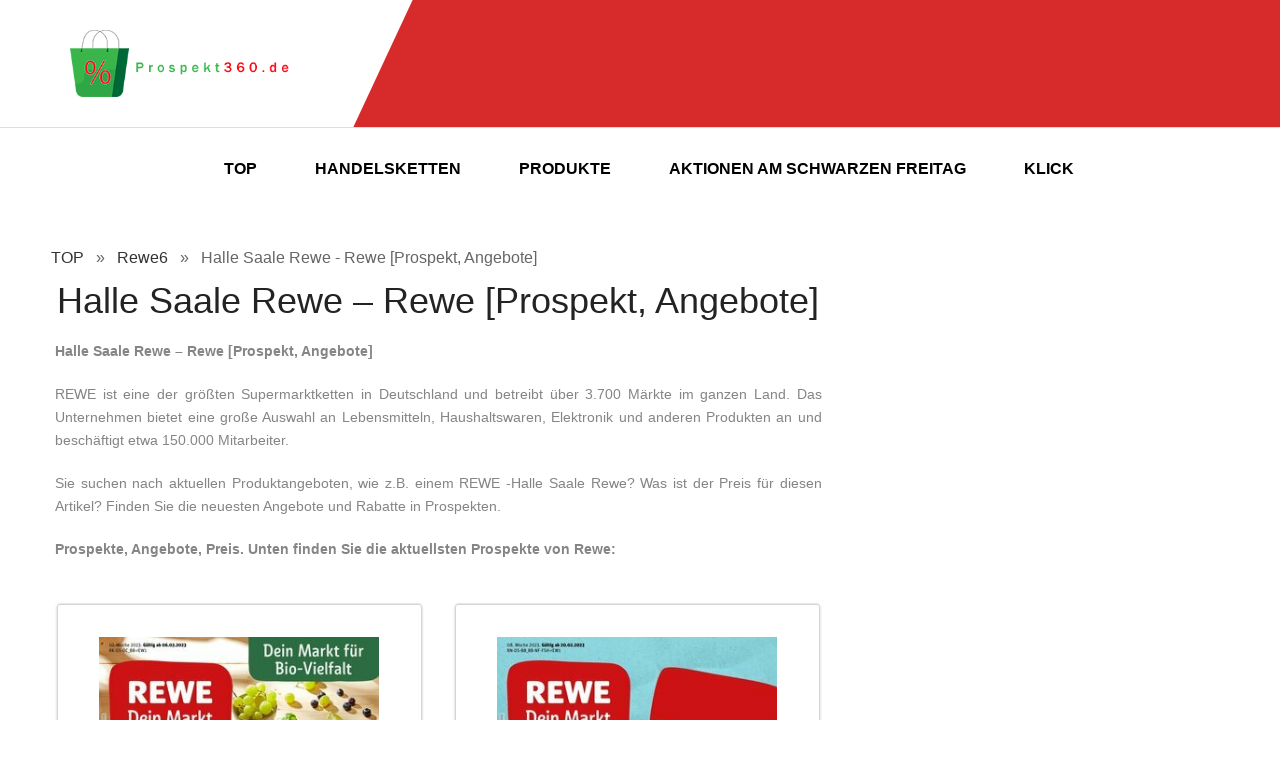

--- FILE ---
content_type: text/html; charset=utf-8
request_url: https://prospekt360.de/halle-saale-rewe-rewe-prospekt-angebote/
body_size: 12300
content:
<!DOCTYPE html>
<html lang="de-DE">
<head>

  <script data-no-optimize="1">
  var litespeed_docref=sessionStorage.getItem("litespeed_docref");litespeed_docref&&(Object.defineProperty(document,"referrer",{get:function(){return litespeed_docref}}),sessionStorage.removeItem("litespeed_docref"));
  </script>
  <meta charset="UTF-8">
  <link data-optimized="2" rel="stylesheet" href="/wp-content/litespeed/css/d4c4e264a68bfe33ffb724559ce8272b.css?ver=40ac7">
  <meta http-equiv="X-UA-Compatible" content="IE=edge">
  <meta name="viewport" content="width=device-width, initial-scale=1">
  <title>Halle Saale Rewe - Rewe [Prospekt, Angebote] - Prospekte und Angebote</title>
  <link rel="canonical" href="/halle-saale-rewe-rewe-prospekt-angebote/">
  <meta property="og:locale" content="de_DE">
  <meta property="og:type" content="article">
  <meta property="og:title" content="Halle Saale Rewe - Rewe [Prospekt, Angebote] - Prospekte und Angebote">
  <meta property="og:description" content="Halle Saale Rewe &#8211; Rewe [Prospekt, Angebote] REWE ist eine der größten Supermarktketten in Deutschland und betreibt über 3.700 Märkte im ganzen Land. Das Unternehmen bietet eine große Auswahl an Lebensmitteln, Haushaltswaren, Elektronik und anderen Produkten an und beschäftigt etwa 150.000 Mitarbeiter. Sie suchen nach aktuellen Produktangeboten, wie z.B. einem REWE -Halle Saale Rewe? Was [&hellip;]">
  <meta property="og:url" content="https://prospekt360.de/halle-saale-rewe-rewe-prospekt-angebote/">
  <meta property="og:site_name" content="Prospekte und Angebote">
  <meta property="article:published_time" content="2023-02-26T18:51:25+00:00">
  <meta name="twitter:card" content="summary_large_image">
  <meta name="twitter:label1" content="Verfasst von">
  <meta name="twitter:data1" content="agapeinvest@wp.pl">
  <script type="application/ld+json" class="yoast-schema-graph">
  {"@context":"https://schema.org","@graph":[{"@type":"Article","@id":"https://prospekt360.de/halle-saale-rewe-rewe-prospekt-angebote/#article","isPartOf":{"@id":"https://prospekt360.de/halle-saale-rewe-rewe-prospekt-angebote/"},"author":{"name":"agapeinvest@wp.pl","@id":"https://prospekt360.de/#/schema/person/50aead6283314811991d2bd678ca4bdd"},"headline":"Halle Saale Rewe &#8211; Rewe [Prospekt, Angebote]","datePublished":"2023-02-26T18:51:25+00:00","dateModified":"2023-02-26T18:51:25+00:00","mainEntityOfPage":{"@id":"https://prospekt360.de/halle-saale-rewe-rewe-prospekt-angebote/"},"wordCount":93,"publisher":{"@id":"https://prospekt360.de/#organization"},"articleSection":["Rewe6"],"inLanguage":"de-DE"},{"@type":"WebPage","@id":"https://prospekt360.de/halle-saale-rewe-rewe-prospekt-angebote/","url":"https://prospekt360.de/halle-saale-rewe-rewe-prospekt-angebote/","name":"Halle Saale Rewe - Rewe [Prospekt, Angebote] - Prospekte und Angebote","isPartOf":{"@id":"https://prospekt360.de/#website"},"datePublished":"2023-02-26T18:51:25+00:00","dateModified":"2023-02-26T18:51:25+00:00","breadcrumb":{"@id":"https://prospekt360.de/halle-saale-rewe-rewe-prospekt-angebote/#breadcrumb"},"inLanguage":"de-DE","potentialAction":[{"@type":"ReadAction","target":["https://prospekt360.de/halle-saale-rewe-rewe-prospekt-angebote/"]}]},{"@type":"BreadcrumbList","@id":"https://prospekt360.de/halle-saale-rewe-rewe-prospekt-angebote/#breadcrumb","itemListElement":[{"@type":"ListItem","position":1,"name":"Strona główna","item":"https://prospekt360.de/"},{"@type":"ListItem","position":2,"name":"Halle Saale Rewe &#8211; Rewe [Prospekt, Angebote]"}]},{"@type":"WebSite","@id":"https://prospekt360.de/#website","url":"https://prospekt360.de/","name":"Prospekte und Angebote","description":"Prospekt360.de","publisher":{"@id":"https://prospekt360.de/#organization"},"potentialAction":[{"@type":"SearchAction","target":{"@type":"EntryPoint","urlTemplate":"https://prospekt360.de/?s={search_term_string}"},"query-input":"required name=search_term_string"}],"inLanguage":"de-DE"},{"@type":"Organization","@id":"https://prospekt360.de/#organization","name":"Prospekte und Angebote","url":"https://prospekt360.de/","sameAs":[],"logo":{"@type":"ImageObject","inLanguage":"de-DE","@id":"https://prospekt360.de/#/schema/logo/image/","url":"https://prospekt360.de/wp-content/uploads/2022/03/cropped-cropped-logo-1.png","contentUrl":"https://prospekt360.de/wp-content/uploads/2022/03/cropped-cropped-logo-1.png","width":325,"height":99,"caption":"Prospekte und Angebote"},"image":{"@id":"https://prospekt360.de/#/schema/logo/image/"}},{"@type":"Person","@id":"https://prospekt360.de/#/schema/person/50aead6283314811991d2bd678ca4bdd","name":"agapeinvest@wp.pl"}]}
  </script>
  <link rel='dns-prefetch' href='//fonts.googleapis.com'>
  <link rel='dns-prefetch' href='//s.w.org'>
  <link rel="alternate" type="application/rss+xml" title="Prospekte und Angebote &raquo; Feed" href="/feed/">
  <link rel="alternate" type="application/rss+xml" title="Prospekte und Angebote &raquo; Kommentar-Feed" href="/comments/feed/">
  <style type="text/css">
  img.wp-smiley,
  img.emoji {
        display: inline !important;
        border: none !important;
        box-shadow: none !important;
        height: 1em !important;
        width: 1em !important;
        margin: 0 0.07em !important;
        vertical-align: -0.1em !important;
        background: none !important;
        padding: 0 !important;
  }
  </style>
  <style id='global-styles-inline-css' type='text/css'>
  body{--wp--preset--color--black: #000000;--wp--preset--color--cyan-bluish-gray: #abb8c3;--wp--preset--color--white: #ffffff;--wp--preset--color--pale-pink: #f78da7;--wp--preset--color--vivid-red: #cf2e2e;--wp--preset--color--luminous-vivid-orange: #ff6900;--wp--preset--color--luminous-vivid-amber: #fcb900;--wp--preset--color--light-green-cyan: #7bdcb5;--wp--preset--color--vivid-green-cyan: #00d084;--wp--preset--color--pale-cyan-blue: #8ed1fc;--wp--preset--color--vivid-cyan-blue: #0693e3;--wp--preset--color--vivid-purple: #9b51e0;--wp--preset--gradient--vivid-cyan-blue-to-vivid-purple: linear-gradient(135deg,rgba(6,147,227,1) 0%,rgb(155,81,224) 100%);--wp--preset--gradient--light-green-cyan-to-vivid-green-cyan: linear-gradient(135deg,rgb(122,220,180) 0%,rgb(0,208,130) 100%);--wp--preset--gradient--luminous-vivid-amber-to-luminous-vivid-orange: linear-gradient(135deg,rgba(252,185,0,1) 0%,rgba(255,105,0,1) 100%);--wp--preset--gradient--luminous-vivid-orange-to-vivid-red: linear-gradient(135deg,rgba(255,105,0,1) 0%,rgb(207,46,46) 100%);--wp--preset--gradient--very-light-gray-to-cyan-bluish-gray: linear-gradient(135deg,rgb(238,238,238) 0%,rgb(169,184,195) 100%);--wp--preset--gradient--cool-to-warm-spectrum: linear-gradient(135deg,rgb(74,234,220) 0%,rgb(151,120,209) 20%,rgb(207,42,186) 40%,rgb(238,44,130) 60%,rgb(251,105,98) 80%,rgb(254,248,76) 100%);--wp--preset--gradient--blush-light-purple: linear-gradient(135deg,rgb(255,206,236) 0%,rgb(152,150,240) 100%);--wp--preset--gradient--blush-bordeaux: linear-gradient(135deg,rgb(254,205,165) 0%,rgb(254,45,45) 50%,rgb(107,0,62) 100%);--wp--preset--gradient--luminous-dusk: linear-gradient(135deg,rgb(255,203,112) 0%,rgb(199,81,192) 50%,rgb(65,88,208) 100%);--wp--preset--gradient--pale-ocean: linear-gradient(135deg,rgb(255,245,203) 0%,rgb(182,227,212) 50%,rgb(51,167,181) 100%);--wp--preset--gradient--electric-grass: linear-gradient(135deg,rgb(202,248,128) 0%,rgb(113,206,126) 100%);--wp--preset--gradient--midnight: linear-gradient(135deg,rgb(2,3,129) 0%,rgb(40,116,252) 100%);--wp--preset--duotone--dark-grayscale: url('#wp-duotone-dark-grayscale');--wp--preset--duotone--grayscale: url('#wp-duotone-grayscale');--wp--preset--duotone--purple-yellow: url('#wp-duotone-purple-yellow');--wp--preset--duotone--blue-red: url('#wp-duotone-blue-red');--wp--preset--duotone--midnight: url('#wp-duotone-midnight');--wp--preset--duotone--magenta-yellow: url('#wp-duotone-magenta-yellow');--wp--preset--duotone--purple-green: url('#wp-duotone-purple-green');--wp--preset--duotone--blue-orange: url('#wp-duotone-blue-orange');--wp--preset--font-size--small: 13px;--wp--preset--font-size--medium: 20px;--wp--preset--font-size--large: 36px;--wp--preset--font-size--x-large: 42px;}.has-black-color{color: var(--wp--preset--color--black) !important;}.has-cyan-bluish-gray-color{color: var(--wp--preset--color--cyan-bluish-gray) !important;}.has-white-color{color: var(--wp--preset--color--white) !important;}.has-pale-pink-color{color: var(--wp--preset--color--pale-pink) !important;}.has-vivid-red-color{color: var(--wp--preset--color--vivid-red) !important;}.has-luminous-vivid-orange-color{color: var(--wp--preset--color--luminous-vivid-orange) !important;}.has-luminous-vivid-amber-color{color: var(--wp--preset--color--luminous-vivid-amber) !important;}.has-light-green-cyan-color{color: var(--wp--preset--color--light-green-cyan) !important;}.has-vivid-green-cyan-color{color: var(--wp--preset--color--vivid-green-cyan) !important;}.has-pale-cyan-blue-color{color: var(--wp--preset--color--pale-cyan-blue) !important;}.has-vivid-cyan-blue-color{color: var(--wp--preset--color--vivid-cyan-blue) !important;}.has-vivid-purple-color{color: var(--wp--preset--color--vivid-purple) !important;}.has-black-background-color{background-color: var(--wp--preset--color--black) !important;}.has-cyan-bluish-gray-background-color{background-color: var(--wp--preset--color--cyan-bluish-gray) !important;}.has-white-background-color{background-color: var(--wp--preset--color--white) !important;}.has-pale-pink-background-color{background-color: var(--wp--preset--color--pale-pink) !important;}.has-vivid-red-background-color{background-color: var(--wp--preset--color--vivid-red) !important;}.has-luminous-vivid-orange-background-color{background-color: var(--wp--preset--color--luminous-vivid-orange) !important;}.has-luminous-vivid-amber-background-color{background-color: var(--wp--preset--color--luminous-vivid-amber) !important;}.has-light-green-cyan-background-color{background-color: var(--wp--preset--color--light-green-cyan) !important;}.has-vivid-green-cyan-background-color{background-color: var(--wp--preset--color--vivid-green-cyan) !important;}.has-pale-cyan-blue-background-color{background-color: var(--wp--preset--color--pale-cyan-blue) !important;}.has-vivid-cyan-blue-background-color{background-color: var(--wp--preset--color--vivid-cyan-blue) !important;}.has-vivid-purple-background-color{background-color: var(--wp--preset--color--vivid-purple) !important;}.has-black-border-color{border-color: var(--wp--preset--color--black) !important;}.has-cyan-bluish-gray-border-color{border-color: var(--wp--preset--color--cyan-bluish-gray) !important;}.has-white-border-color{border-color: var(--wp--preset--color--white) !important;}.has-pale-pink-border-color{border-color: var(--wp--preset--color--pale-pink) !important;}.has-vivid-red-border-color{border-color: var(--wp--preset--color--vivid-red) !important;}.has-luminous-vivid-orange-border-color{border-color: var(--wp--preset--color--luminous-vivid-orange) !important;}.has-luminous-vivid-amber-border-color{border-color: var(--wp--preset--color--luminous-vivid-amber) !important;}.has-light-green-cyan-border-color{border-color: var(--wp--preset--color--light-green-cyan) !important;}.has-vivid-green-cyan-border-color{border-color: var(--wp--preset--color--vivid-green-cyan) !important;}.has-pale-cyan-blue-border-color{border-color: var(--wp--preset--color--pale-cyan-blue) !important;}.has-vivid-cyan-blue-border-color{border-color: var(--wp--preset--color--vivid-cyan-blue) !important;}.has-vivid-purple-border-color{border-color: var(--wp--preset--color--vivid-purple) !important;}.has-vivid-cyan-blue-to-vivid-purple-gradient-background{background: var(--wp--preset--gradient--vivid-cyan-blue-to-vivid-purple) !important;}.has-light-green-cyan-to-vivid-green-cyan-gradient-background{background: var(--wp--preset--gradient--light-green-cyan-to-vivid-green-cyan) !important;}.has-luminous-vivid-amber-to-luminous-vivid-orange-gradient-background{background: var(--wp--preset--gradient--luminous-vivid-amber-to-luminous-vivid-orange) !important;}.has-luminous-vivid-orange-to-vivid-red-gradient-background{background: var(--wp--preset--gradient--luminous-vivid-orange-to-vivid-red) !important;}.has-very-light-gray-to-cyan-bluish-gray-gradient-background{background: var(--wp--preset--gradient--very-light-gray-to-cyan-bluish-gray) !important;}.has-cool-to-warm-spectrum-gradient-background{background: var(--wp--preset--gradient--cool-to-warm-spectrum) !important;}.has-blush-light-purple-gradient-background{background: var(--wp--preset--gradient--blush-light-purple) !important;}.has-blush-bordeaux-gradient-background{background: var(--wp--preset--gradient--blush-bordeaux) !important;}.has-luminous-dusk-gradient-background{background: var(--wp--preset--gradient--luminous-dusk) !important;}.has-pale-ocean-gradient-background{background: var(--wp--preset--gradient--pale-ocean) !important;}.has-electric-grass-gradient-background{background: var(--wp--preset--gradient--electric-grass) !important;}.has-midnight-gradient-background{background: var(--wp--preset--gradient--midnight) !important;}.has-small-font-size{font-size: var(--wp--preset--font-size--small) !important;}.has-medium-font-size{font-size: var(--wp--preset--font-size--medium) !important;}.has-large-font-size{font-size: var(--wp--preset--font-size--large) !important;}.has-x-large-font-size{font-size: var(--wp--preset--font-size--x-large) !important;}
  </style>
  <script type="litespeed/javascript" data-src='/wp-includes/js/jquery/jquery.min.js?ver=3.6.0' id='jquery-core-js'></script>
  <link rel="https://api.w.org/" href="/wp-json/">
  <link rel="alternate" type="application/json" href="/wp-json/wp/v2/posts/220077">
  <link rel="EditURI" type="application/rsd+xml" title="RSD" href="/xmlrpc.php?rsd">
  <link rel="wlwmanifest" type="application/wlwmanifest+xml" href="/wp-includes/wlwmanifest.xml">
  <link rel='shortlink' href='/?p=220077'>
  <link rel="alternate" type="application/json+oembed" href="/wp-json/oembed/1.0/embed?url=https%3A%2F%2Fprospekt360.de%2Fhalle-saale-rewe-rewe-prospekt-angebote%2F">
  <link rel="alternate" type="text/xml+oembed" href="/wp-json/oembed/1.0/embed?url=https%3A%2F%2Fprospekt360.de%2Fhalle-saale-rewe-rewe-prospekt-angebote%2F&#038;format=xml">
  <script type="litespeed/javascript">
  window.dataLayer=window.dataLayer||[];function gtag(){dataLayer.push(arguments)}
  gtag('js',new Date());gtag('config','G-ZP2TB5Z18Y')
  </script>
  <meta property="og:image" content="https://krainaoszczedzania.pl/logo.jpg">
  <style type="text/css">
  .wp-next-post-navi a{
                                        text-decoration: none;
  font:bold 16px sans-serif, arial;
  color: #666;
                                        }
  </style>
  <style type="text/css">
  .recentcomments a{display:inline !important;padding:0 !important;margin:0 !important;}
  </style>
  <style>
  .related-post{}
        .related-post .post-list{
                    text-align:left;
                }
        .related-post .post-list .item{
                            margin:10px;
                            padding:0px;
                }
        .related-post .headline{
                    font-size:18px !important;
                            color:#999999 !important;
                }

                .related-post .headline {
    font-size: 18px !important;
    color: black !important;
    text-align: left;
  margin-top: 50px;
  color:
  }        
        
                            .related-post .post-list .item .post_title{
                                                    font-size:16px;
                                                                            color:#3f3f3f;
                                                                            margin:10px 0px;
                                                                            padding:0px;
                                                                        display: block;
                        text-decoration: none;
                                            }
                                        .related-post .post-list .item .post_thumb{
                                                    max-height:220px;
                                                                            margin:10px 0px;
                                                                            padding:0px;
                                                                        display: block;
                                            }
                                        .related-post .post-list .item .post_excerpt{
                                                    font-size:13px;
                                                                            color:#3f3f3f;
                                                                            margin:10px 0px;
                                                                            padding:0px;
                                                                        display: block;
                        text-decoration: none;
                                            }
                    
                    @media only screen and (min-width: 1024px ){
                .related-post .post-list .item{
                    width: 45%;
                }
            }

            @media only screen and ( min-width: 768px ) and ( max-width: 1023px ) {
                .related-post .post-list .item{
                    width: 90%;
                }
            }

            @media only screen and ( min-width: 0px ) and ( max-width: 767px ){
                .related-post .post-list .item{
                    width: 90%;
                }
            }
  </style>
</head>
<body class="post-template-default single single-post postid-220077 single-format-standard wp-custom-logo">
  <div id="cookies-container">
    <div id="cookies-contain"></div>
    <div class="cookies-bar" id="cookies-bar">
      <div class="cookies-bar-content">
        <p class="cookies-bar-msg">Die Webseite und unsere vertrauten Partner verwenden Cookies insbesondere für die Personalisierung von Anzeigen und für statistische Zwecke. Sie können überprüfen, welche Cookies verwendet werden und diese in den Einstellungen <a href="#" onclick="showPopup()">deaktivieren.</a></p><button class="accept-cookies-button" onclick="acceptCookies()">Annehmen</button>
      </div>
    </div>
    <div id="cookies-settings-popup" class="cookies-settings-popup">
      <button class="cookies-settings-popup-close" onclick="closePopup()"><span class="x-icon"></span></button>
      <div class="cookies-settings-popup-sidebar">
        <button class="popup-sidebar-button" onclick="privacy()">Datenschutz</button> <button class="popup-sidebar-button" onclick="privacySettings()">Datenschutz-Einstellungen</button> <button class="popup-sidebar-button" onclick="thirdPartyCookies()">Cookies von externen Anbietern</button> <button class="popup-sidebar-button" onclick="adsPersonalization()">Personalisierung von Anzeigen</button>
      </div>
      <div class="cookies-settings-popup-main">
        <div id="privacy" class="popup-content show">
          <h1 class="popup-main-header">Datenschutz</h1>
          <p class="popup-main-main">Die von Ihnen genutzte Webseite und ihre vertrauten Partner verwenden Cookies. Cookies sind Textdateien, die auf den Endgeräten der Webseitennutzer installiert werden. Sie dienen zur Verwaltung der Webseite, zur Verbesserung der Qualität der angebotenen Dienste, insbesondere zur Anpassung der Webseiteninhalte an die Präferenzen der Nutzer, zur Aufrechterhaltung von Benutzer-Sessions sowie zu statistischen Zwecken und zielgerichteter Werbung i.e. &quot;Behavioral- Targeting&quot; (Bereitstellung von zielgerichteten Werbeinhalten, die genau auf die Interessen des jeweiligen Benutzers zugeschnitten sind).<br>
          <br>
          Sie können all Ihre Cookie-Einstellungen anpassen, indem Sie die Registerkarten auf der linken Seite durchsuchen.</p>
        </div>
        <div id="privacy-settings" class="popup-content">
          <h1 class="popup-main-header">Datenschutz-Einstellungen</h1>
          <p class="popup-main-main">Die Cookies sollten immer aktiviert sein, damit Sie Ihre Präferenzen bezüglich der Cookie- Einstellungen festlegen können. Die Cookies können allerdings auch deaktiviert werden.</p><button class="popup-main-toggle" id="privacy-settings-toggle"><span class="toggle-icon"></span></button>
        </div>
        <div id="third-party-cookies" class="popup-content">
          <h1 class="popup-main-header">Cookies von externen Anbietern</h1>
          <p class="popup-main-main">Diese Webseite verwendet Google Analytics, um solche Informationen wie die Anzahl der Webseite- Besucher und die meist besuchten Seiten zu erheben. Die Beibehaltung dieses Cookies hilft zur Verbesserung der Webseiteninhalte.</p><button class="popup-main-toggle" id="third-party-cookies-toggle"><span class="toggle-icon"></span></button>
        </div>
        <div id="ads-personalization" class="popup-content">
          <h1 class="popup-main-header">Personalisierung von Anzeigen</h1>
          <p class="popup-main-main">Diese Website verwendet Cookies, um Werbung von Drittanbietern zu personalisieren:<br>
          <br>
          https://policies.google.com/technologies/partner-sites http://corp.aarki.com/privacy</p><button class="popup-main-toggle" id="ads-personalization-toggle"><span class="toggle-icon"></span></button>
        </div>
      </div>
    </div>
  </div><a href="javascript:void(0)" id="finoScroll" title=""></a>
  <header class="header">
    <div class="fino-mobile-menu d-lg-none">
      <div class="mobile-logo">
        <h1><a href="/" class="custom-logo-link" rel="home"><img data-lazyloaded="1" src="[data-uri]" width="325" height="99" data-src="/wp-content/uploads/2022/03/cropped-cropped-logo-1.png" class="custom-logo" alt="Prospekte und Angebote" data-srcset="/wp-content/uploads/2022/03/cropped-cropped-logo-1.png 325w, /wp-content/uploads/2022/03/cropped-cropped-logo-1-300x91.png 300w" data-sizes="(max-width: 325px) 100vw, 325px"></a></h1>
      </div>
      <div class="menu-toggle hamburger-menu">
        <div class="top-bun"></div>
        <div class="meat"></div>
        <div class="bottom-bun"></div>
      </div>
      <div id="mobile-m" class="mobile-menu">
        <span class="close-menu"><i class="fa fa-times"></i></span>
      </div>
    </div>
    <div class="top-head d-none d-lg-block">
      <div class="container">
        <div class="row">
          <div class="col-md-3">
            <div class="logo logo-header">
              <h2><a href="/" class="custom-logo-link" rel="home"><img data-lazyloaded="1" src="[data-uri]" width="325" height="99" data-src="/wp-content/uploads/2022/03/cropped-cropped-logo-1.png" class="custom-logo" alt="Prospekte und Angebote" data-srcset="/wp-content/uploads/2022/03/cropped-cropped-logo-1.png 325w, /wp-content/uploads/2022/03/cropped-cropped-logo-1-300x91.png 300w" data-sizes="(max-width: 325px) 100vw, 325px"></a></h2>
            </div>
          </div>
          <div class="col-md-9">
            <div class="head-detail">
              <ul class="clearfix"></ul>
            </div>
          </div>
        </div>
      </div>
    </div>
    <div class="bottom-head d-none d-lg-block">
      <div class="container clearfix">
        <div class="fino-menu">
          <nav class="menubar">
            <ul class="menu-wrap clearfix">
              <li itemscope="itemscope" itemtype="https://www.schema.org/SiteNavigationElement" id="menu-item-4" class="menu-item menu-item-type-custom menu-item-object-custom menu-item menu-item-4 menu-item">
                <a title="TOP" class="menu-link" href="/">TOP</a>
              </li>
              <li itemscope="itemscope" itemtype="https://www.schema.org/SiteNavigationElement" id="menu-item-31" class="menu-item menu-item-type-taxonomy menu-item-object-3d-flip-book-category menu-item menu-item-31 menu-item">
                <a title="Handelsketten" class="menu-link" href="/prospekte/handelsketten/">Handelsketten</a>
              </li>
              <li itemscope="itemscope" itemtype="https://www.schema.org/SiteNavigationElement" id="menu-item-417" class="menu-item menu-item-type-taxonomy menu-item-object-category menu-item menu-item-417 menu-item">
                <a title="Produkte" class="menu-link" href="/category/produkte/">Produkte</a>
              </li>
              <li itemscope="itemscope" itemtype="https://www.schema.org/SiteNavigationElement" id="menu-item-144281" class="menu-item menu-item-type-post_type menu-item-object-post menu-item menu-item-144281 menu-item">
                <a title="Aktionen am schwarzen Freitag" class="menu-link" href="/aktionen-am-schwarzen-freitag/">Aktionen am schwarzen Freitag</a>
              </li>
              <li itemscope="itemscope" itemtype="https://www.schema.org/SiteNavigationElement" id="menu-item-144286" class="menu-item menu-item-type-post_type menu-item-object-page menu-item menu-item-144286 menu-item">
                <a title="Klick" class="menu-link" href="/klick/">Klick</a>
              </li>
            </ul>
          </nav>
        </div>
      </div>
    </div>
    <div class="container"></div>
  </header>
  <div class="bg-w sp-80">
    <div class="container-fluid">
      <div class="row">
        <div class="row">
          <div class="col-md-12">
            <ol id="crumbs" itemscope itemtype="http://schema.org/BreadcrumbList">
              <li itemprop="itemListElement" itemtype="http://schema.org/ListItem">
                <a href="/" itemprop="item"><span itemprop="name">TOP</span></a>
                <meta itemprop="position" content="1">
              </li>
              <li>&raquo;</li>
              <li itemprop="itemListElement" itemtype="http://schema.org/ListItem">
                <a href="/category/rewe6/" itemprop="item"><span itemprop="name">Rewe6</span></a>
                <meta itemprop="position" content="2">
              </li>
              <li>&raquo;</li>
              <li itemprop="itemListElement" itemtype="http://schema.org/ListItem">
                <span itemprop="name">Halle Saale Rewe - Rewe [Prospekt, Angebote]</span>
                <meta itemprop="position" content="3">
              </li>
            </ol>
          </div>
        </div>
        <div class="col-lg-8 col-md-12">
          <div class="blog-detail test">
            <div id="post-220077" class="post-220077 post type-post status-publish format-standard hentry category-rewe6">
              <div class="blog-detail-content">
                <h1>Halle Saale Rewe &#8211; Rewe [Prospekt, Angebote]</h1>
                <div class="para">
                  <p style="text-align: justify;"><strong>Halle Saale Rewe &#8211; Rewe [Prospekt, Angebote]</strong></p>
                  <p style="text-align: justify;">REWE ist eine der größten Supermarktketten in Deutschland und betreibt über 3.700 Märkte im ganzen Land. Das Unternehmen bietet eine große Auswahl an Lebensmitteln, Haushaltswaren, Elektronik und anderen Produkten an und beschäftigt etwa 150.000 Mitarbeiter.</p>
                  <p style="text-align: justify;">Sie suchen nach aktuellen Produktangeboten, wie z.B. einem REWE -Halle Saale Rewe? Was ist der Preis für diesen Artikel? Finden Sie die neuesten Angebote und Rabatte in Prospekten.</p>
                  <p style="text-align: justify;"><strong>Prospekte, Angebote, Preis. Unten finden Sie die aktuellsten Prospekte von Rewe:</strong></p>
                  <p>&nbsp;</p>
                  <div class="row">
                    <div class="col-md-12 listing-sieci">
                      <div class="row">
                        <div class="col-md-6 text-center blog-detail-content gazetka-kategoria">
                          <div>
                            <a href="/prospekt/rewe-vom-06-03/"><br>
                            <img data-lazyloaded="1" src="[data-uri]" width="300" height="530" class="miniatura-gazetki" id="gazetka-miniatura-235121" data-src="/gazetki/235121/miniatura.jpg" alt="REWE vom 06.03."><br></a>
                            <p></p>
                            <ul class="post-detail-meta">
                              <li>
                                <a class="btn btn-przegladaj-gazetke text-center" href="/prospekt/rewe-vom-06-03/">KLICK</a>
                              </li>
                              <li>06.03.2023 &#8211; 12.03.2023</li>
                            </ul>
                          </div>
                          <p></p>
                        </div>
                        <div class="col-md-6 text-center blog-detail-content gazetka-kategoria">
                          <div>
                            <a href="/prospekt/rewe-vom-20-02/"><br>
                            <img data-lazyloaded="1" src="[data-uri]" width="300" height="530" class="miniatura-gazetki" id="gazetka-miniatura-215515" data-src="/gazetki/215515/miniatura.jpg" alt="Rewe vom 20.02."><br></a>
                            <p></p>
                            <ul class="post-detail-meta">
                              <li>
                                <a class="btn btn-przegladaj-gazetke text-center" href="/prospekt/rewe-vom-20-02/">KLICK</a>
                              </li>
                              <li>20.02.2023 &#8211; 25.02.2023</li>
                            </ul>
                          </div>
                          <p></p>
                        </div>
                      </div>
                      <div class="row">
                        <div class="col-md-6 text-center blog-detail-content gazetka-kategoria">
                          <div>
                            <a href="/prospekt/rewe/"><br>
                            <img data-lazyloaded="1" src="[data-uri]" width="300" height="426" class="miniatura-gazetki" id="gazetka-miniatura-92828" data-src="/gazetki/92828/miniatura.jpg" alt="Rewe"><br></a>
                            <p></p>
                            <ul class="post-detail-meta">
                              <li>
                                <a class="btn btn-przegladaj-gazetke text-center" href="/prospekt/rewe/">KLICK</a>
                              </li>
                              <li>&#8211;</li>
                            </ul>
                          </div>
                          <p></p>
                        </div>
                      </div>
                    </div>
                    <div class='col-md-12'></div>
                    <div class="related-post grid">
                      <div class="headline">
                        Czytaj także:
                      </div>
                      <div class="post-list">
                        <div class="item">
                          <a class="title post_title" href="/rewe-rheinallee-64-mainz-rewe-prospekt-angebote/?related_post_from=220656">Rewe Rheinallee 64 Mainz &#8211; Rewe [Prospekt, Angebote]</a>
                          <div class="thumb post_thumb">
                            <a href="/rewe-rheinallee-64-mainz-rewe-prospekt-angebote/?related_post_from=220656"></a>
                          </div>
                          <p class="excerpt post_excerpt">Rewe Rheinallee 64 Mainz - Rewe [Prospekt, Angebote] REWE ist eine der größten Supermarktketten in Deutschland und betreibt über 3.700 <a class="read-more" href="/rewe-rheinallee-64-mainz-rewe-prospekt-angebote/?related_post_from=220656">Read more</a></p>
                        </div>
                        <div class="item">
                          <a class="title post_title" href="/rewe-mainz-goettelmannstrasse-rewe-prospekt-angebote/?related_post_from=220655">Rewe Mainz Göttelmannstraße &#8211; Rewe [Prospekt, Angebote]</a>
                          <div class="thumb post_thumb">
                            <a href="/rewe-mainz-goettelmannstrasse-rewe-prospekt-angebote/?related_post_from=220655"></a>
                          </div>
                          <p class="excerpt post_excerpt">Rewe Mainz Göttelmannstraße - Rewe [Prospekt, Angebote] REWE ist eine der größten Supermarktketten in Deutschland und betreibt über 3.700 Märkte <a class="read-more" href="/rewe-mainz-goettelmannstrasse-rewe-prospekt-angebote/?related_post_from=220655">Read more</a></p>
                        </div>
                        <div class="item">
                          <a class="title post_title" href="/rewe-city-mainz-angebote-rewe-prospekt-angebote/?related_post_from=220654">Rewe City Mainz Angebote &#8211; Rewe [Prospekt, Angebote]</a>
                          <div class="thumb post_thumb">
                            <a href="/rewe-city-mainz-angebote-rewe-prospekt-angebote/?related_post_from=220654"></a>
                          </div>
                          <p class="excerpt post_excerpt">Rewe City Mainz Angebote - Rewe [Prospekt, Angebote] REWE ist eine der größten Supermarktketten in Deutschland und betreibt über 3.700 <a class="read-more" href="/rewe-city-mainz-angebote-rewe-prospekt-angebote/?related_post_from=220654">Read more</a></p>
                        </div>
                        <div class="item">
                          <a class="title post_title" href="/rewe-togo-mainz-rewe-prospekt-angebote/?related_post_from=220653">Rewe Togo Mainz &#8211; Rewe [Prospekt, Angebote]</a>
                          <div class="thumb post_thumb">
                            <a href="/rewe-togo-mainz-rewe-prospekt-angebote/?related_post_from=220653"></a>
                          </div>
                          <p class="excerpt post_excerpt">Rewe Togo Mainz - Rewe [Prospekt, Angebote] REWE ist eine der größten Supermarktketten in Deutschland und betreibt über 3.700 Märkte <a class="read-more" href="/rewe-togo-mainz-rewe-prospekt-angebote/?related_post_from=220653">Read more</a></p>
                        </div>
                      </div>
                    </div>
                    <div class="wp-next-post-navi">
                      <div class="wp-next-post-navi-pre">
                        <a href="/rewe-halle-damaschkestrasse-rewe-prospekt-angebote/" title="Rewe Halle Damaschkestraße - Rewe [Prospekt, Angebote]"><button style="background-color: white; border-radius:0px; border: 2px solid white;" class="button button1"><font color="black">🡸</font></button></a>
                      </div>
                      <div class="wp-next-post-navi-next">
                        <a href="/prospekt-rewe-halle-rewe-prospekt-angebote/" title="Prospekt Rewe Halle - Rewe [Prospekt, Angebote]"><button style="background-color: white; border-radius:0px; border: 2px solid white;" class="button button2"><font color="black">🡺</font></button></a>
                      </div>
                    </div>
                  </div>
                </div>
              </div>
            </div>
          </div>
        </div>
        <div class="col-lg-4 col-md-12">
          <div class="d-none d-md-block"></div>
        </div>
      </div>
    </div>
  </div>
  <section class="footer">
    <div class="container">
      <div class="footer-top" style="border-bottom:0px;">
        <div class="row">
          <div class="mb-60 col-lg-4 col-md-4">
            <div class="f-content"></div>
          </div>
          <div class="mb-60 col-lg-4 col-md-4">
            <div class="soc-links widget_nav_menu">
              <div class="menu-stopa-2-kolumna-container">
                <ul id="menu-stopa-2-kolumna" class="menu">
                  <li id="menu-item-225" class="menu-item menu-item-type-post_type menu-item-object-post menu-item-225">
                    <a href="/satzung/">Satzung</a>
                  </li>
                </ul>
              </div>
            </div>
          </div>
          <div class="mb-60 col-lg-4 col-md-4">
            <div class="widget_text repost widget_custom_html">
              <div class="textwidget custom-html-widget">
                <a href="/kontakt-kraina">Kontakt</a>
              </div>
            </div>
          </div>
        </div>
      </div>
      <div class="footer-bottom" style="display:none;">
        <p><span>Powered by WordPress.</span> Theme: Fino by: <span>Design By freepsdworld.</span></p>
      </div>
    </div>
  </section>
  <script type="litespeed/javascript">
  var popup=document.getElementById('cookies-settings-popup');var cookiesContainer=document.getElementById('cookies-contain');var cookiesBar=document.getElementById('cookies-bar');var all={'privacy':document.getElementById('privacy'),'privacy-settings':document.getElementById('privacy-settings'),'third-party-cookies':document.getElementById('third-party-cookies'),'ads-personalization':document.getElementById('ads-personalization')};var toggles=['privacy-settings-toggle','third-party-cookies-toggle','ads-personalization-toggle'];var cookiesSettings=getLSCookiesSettings()?getLSCookiesSettings():{'accept':!1,'privacy-settings':!0,'third-party-cookies':!0,'ads-personalization':!0};setLSCookiesSettings(cookiesSettings);if(!cookiesSettings.accept){cookiesBar.classList.add('show')}
  function privacy(){var name='privacy';switchView(name)}
  function privacySettings(){var name='privacy-settings';switchView(name)}
  function thirdPartyCookies(){var name='third-party-cookies';switchView(name)}
  function adsPersonalization(){var name='ads-personalization';switchView(name)}
  function acceptCookies(){cookiesBar.classList.remove('show');cookiesSettings.accept=!0;setLSCookiesSettings(cookiesSettings)}
  function switchView(name){for(var key in all){if(key===name){all[key].classList.add('show')}else{all[key].classList.remove('show')}}}
  function showPopup(){popup.classList.add('show');cookiesContainer.classList.add('popup-on')}
  function closePopup(){popup.classList.remove('show');cookiesContainer.classList.remove('popup-on')}
  for(var id in toggles){var nm=toggles[id].replace('-toggle','');if(cookiesSettings[nm]){document.getElementById(toggles[id]).classList.add('on')}
  document.getElementById(toggles[id]).addEventListener('click',function(){var name=this.id.replace('-toggle','');if(cookiesSettings[name]){this.classList.remove('on');cookiesSettings[name]=!1;setLSCookiesSettings(cookiesSettings)}else{this.classList.add('on');cookiesSettings[name]=!0;setLSCookiesSettings(cookiesSettings)}})}
  function getLSCookiesSettings(){return JSON.parse(localStorage.getItem('cookiesSettings'))}
  function setLSCookiesSettings(settings){localStorage.setItem('cookiesSettings',JSON.stringify(settings))}(adsbygoogle=window.adsbygoogle||[]).requestNonPersonalizedAds=!cookiesSettings['ads-personalization']?1:0;if(!cookiesSettings['third-party-cookies']){window['ga-disable-GA_TRACKING_ID']=!1}(adsbygoogle=window.adsbygoogle||[]).push({});(adsbygoogle=window.adsbygoogle||[]).push({})
  </script> 
  <script data-no-optimize="1" defer>

  !function(t,e){"object"==typeof exports&&"undefined"!=typeof module?module.exports=e():"function"==typeof define&&define.amd?define(e):(t="undefined"!=typeof globalThis?globalThis:t||self).LazyLoad=e()}(this,function(){"use strict";function e(){return(e=Object.assign||function(t){for(var e=1;e<arguments.length;e++){var n,a=arguments[e];for(n in a)Object.prototype.hasOwnProperty.call(a,n)&&(t[n]=a[n])}return t}).apply(this,arguments)}function i(t){return e({},it,t)}function o(t,e){var n,a="LazyLoad::Initialized",i=new t(e);try{n=new CustomEvent(a,{detail:{instance:i}})}catch(t){(n=document.createEvent("CustomEvent")).initCustomEvent(a,!1,!1,{instance:i})}window.dispatchEvent(n)}function l(t,e){return t.getAttribute(gt+e)}function c(t){return l(t,bt)}function s(t,e){return function(t,e,n){e=gt+e;null!==n?t.setAttribute(e,n):t.removeAttribute(e)}(t,bt,e)}function r(t){return s(t,null),0}function u(t){return null===c(t)}function d(t){return c(t)===vt}function f(t,e,n,a){t&&(void 0===a?void 0===n?t(e):t(e,n):t(e,n,a))}function _(t,e){nt?t.classList.add(e):t.className+=(t.className?" ":"")+e}function v(t,e){nt?t.classList.remove(e):t.className=t.className.replace(new RegExp("(^|\\s+)"+e+"(\\s+|$)")," ").replace(/^\s+/,"").replace(/\s+$/,"")}function g(t){return t.llTempImage}function b(t,e){!e||(e=e._observer)&&e.unobserve(t)}function p(t,e){t&&(t.loadingCount+=e)}function h(t,e){t&&(t.toLoadCount=e)}function n(t){for(var e,n=[],a=0;e=t.children[a];a+=1)"SOURCE"===e.tagName&&n.push(e);return n}function m(t,e){(t=t.parentNode)&&"PICTURE"===t.tagName&&n(t).forEach(e)}function a(t,e){n(t).forEach(e)}function E(t){return!!t[st]}function I(t){return t[st]}function y(t){return delete t[st]}function A(e,t){var n;E(e)||(n={},t.forEach(function(t){n[t]=e.getAttribute(t)}),e[st]=n)}function k(a,t){var i;E(a)&&(i=I(a),t.forEach(function(t){var e,n;e=a,(t=i[n=t])?e.setAttribute(n,t):e.removeAttribute(n)}))}function L(t,e,n){_(t,e.class_loading),s(t,ut),n&&(p(n,1),f(e.callback_loading,t,n))}function w(t,e,n){n&&t.setAttribute(e,n)}function x(t,e){w(t,ct,l(t,e.data_sizes)),w(t,rt,l(t,e.data_srcset)),w(t,ot,l(t,e.data_src))}function O(t,e,n){var a=l(t,e.data_bg_multi),i=l(t,e.data_bg_multi_hidpi);(a=at&&i?i:a)&&(t.style.backgroundImage=a,n=n,_(t=t,(e=e).class_applied),s(t,ft),n&&(e.unobserve_completed&&b(t,e),f(e.callback_applied,t,n)))}function N(t,e){!e||0<e.loadingCount||0<e.toLoadCount||f(t.callback_finish,e)}function C(t,e,n){t.addEventListener(e,n),t.llEvLisnrs[e]=n}function M(t){return!!t.llEvLisnrs}function z(t){if(M(t)){var e,n,a=t.llEvLisnrs;for(e in a){var i=a[e];n=e,i=i,t.removeEventListener(n,i)}delete t.llEvLisnrs}}function R(t,e,n){var a;delete t.llTempImage,p(n,-1),(a=n)&&--a.toLoadCount,v(t,e.class_loading),e.unobserve_completed&&b(t,n)}function T(o,r,c){var l=g(o)||o;M(l)||function(t,e,n){M(t)||(t.llEvLisnrs={});var a="VIDEO"===t.tagName?"loadeddata":"load";C(t,a,e),C(t,"error",n)}(l,function(t){var e,n,a,i;n=r,a=c,i=d(e=o),R(e,n,a),_(e,n.class_loaded),s(e,dt),f(n.callback_loaded,e,a),i||N(n,a),z(l)},function(t){var e,n,a,i;n=r,a=c,i=d(e=o),R(e,n,a),_(e,n.class_error),s(e,_t),f(n.callback_error,e,a),i||N(n,a),z(l)})}function G(t,e,n){var a,i,o,r,c;t.llTempImage=document.createElement("IMG"),T(t,e,n),E(c=t)||(c[st]={backgroundImage:c.style.backgroundImage}),o=n,r=l(a=t,(i=e).data_bg),c=l(a,i.data_bg_hidpi),(r=at&&c?c:r)&&(a.style.backgroundImage='url("'.concat(r,'")'),g(a).setAttribute(ot,r),L(a,i,o)),O(t,e,n)}function D(t,e,n){var a;T(t,e,n),a=e,e=n,(t=It[(n=t).tagName])&&(t(n,a),L(n,a,e))}function V(t,e,n){var a;a=t,(-1<yt.indexOf(a.tagName)?D:G)(t,e,n)}function F(t,e,n){var a;t.setAttribute("loading","lazy"),T(t,e,n),a=e,(e=It[(n=t).tagName])&&e(n,a),s(t,vt)}function j(t){t.removeAttribute(ot),t.removeAttribute(rt),t.removeAttribute(ct)}function P(t){m(t,function(t){k(t,Et)}),k(t,Et)}function S(t){var e;(e=At[t.tagName])?e(t):E(e=t)&&(t=I(e),e.style.backgroundImage=t.backgroundImage)}function U(t,e){var n;S(t),n=e,u(e=t)||d(e)||(v(e,n.class_entered),v(e,n.class_exited),v(e,n.class_applied),v(e,n.class_loading),v(e,n.class_loaded),v(e,n.class_error)),r(t),y(t)}function $(t,e,n,a){var i;n.cancel_on_exit&&(c(t)!==ut||"IMG"===t.tagName&&(z(t),m(i=t,function(t){j(t)}),j(i),P(t),v(t,n.class_loading),p(a,-1),r(t),f(n.callback_cancel,t,e,a)))}function q(t,e,n,a){var i,o,r=(o=t,0<=pt.indexOf(c(o)));s(t,"entered"),_(t,n.class_entered),v(t,n.class_exited),i=t,o=a,n.unobserve_entered&&b(i,o),f(n.callback_enter,t,e,a),r||V(t,n,a)}function H(t){return t.use_native&&"loading"in HTMLImageElement.prototype}function B(t,i,o){t.forEach(function(t){return(a=t).isIntersecting||0<a.intersectionRatio?q(t.target,t,i,o):(e=t.target,n=t,a=i,t=o,void(u(e)||(_(e,a.class_exited),$(e,n,a,t),f(a.callback_exit,e,n,t))));var e,n,a})}function J(e,n){var t;et&&!H(e)&&(n._observer=new IntersectionObserver(function(t){B(t,e,n)},{root:(t=e).container===document?null:t.container,rootMargin:t.thresholds||t.threshold+"px"}))}function K(t){return Array.prototype.slice.call(t)}function Q(t){return t.container.querySelectorAll(t.elements_selector)}function W(t){return c(t)===_t}function X(t,e){return e=t||Q(e),K(e).filter(u)}function Y(e,t){var n;(n=Q(e),K(n).filter(W)).forEach(function(t){v(t,e.class_error),r(t)}),t.update()}function t(t,e){var n,a,t=i(t);this._settings=t,this.loadingCount=0,J(t,this),n=t,a=this,Z&&window.addEventListener("online",function(){Y(n,a)}),this.update(e)}var Z="undefined"!=typeof window,tt=Z&&!("onscroll"in window)||"undefined"!=typeof navigator&&/(gle|ing|ro)bot|crawl|spider/i.test(navigator.userAgent),et=Z&&"IntersectionObserver"in window,nt=Z&&"classList"in document.createElement("p"),at=Z&&1<window.devicePixelRatio,it={elements_selector:".lazy",container:tt||Z?document:null,threshold:300,thresholds:null,data_src:"src",data_srcset:"srcset",data_sizes:"sizes",data_bg:"bg",data_bg_hidpi:"bg-hidpi",data_bg_multi:"bg-multi",data_bg_multi_hidpi:"bg-multi-hidpi",data_poster:"poster",class_applied:"applied",class_loading:"litespeed-loading",class_loaded:"litespeed-loaded",class_error:"error",class_entered:"entered",class_exited:"exited",unobserve_completed:!0,unobserve_entered:!1,cancel_on_exit:!0,callback_enter:null,callback_exit:null,callback_applied:null,callback_loading:null,callback_loaded:null,callback_error:null,callback_finish:null,callback_cancel:null,use_native:!1},ot="src",rt="srcset",ct="sizes",lt="poster",st="llOriginalAttrs",ut="loading",dt="loaded",ft="applied",_t="error",vt="native",gt="data-",bt="ll-status",pt=[ut,dt,ft,_t],ht=[ot],mt=[ot,lt],Et=[ot,rt,ct],It={IMG:function(t,e){m(t,function(t){A(t,Et),x(t,e)}),A(t,Et),x(t,e)},IFRAME:function(t,e){A(t,ht),w(t,ot,l(t,e.data_src))},VIDEO:function(t,e){a(t,function(t){A(t,ht),w(t,ot,l(t,e.data_src))}),A(t,mt),w(t,lt,l(t,e.data_poster)),w(t,ot,l(t,e.data_src)),t.load()}},yt=["IMG","IFRAME","VIDEO"],At={IMG:P,IFRAME:function(t){k(t,ht)},VIDEO:function(t){a(t,function(t){k(t,ht)}),k(t,mt),t.load()}},kt=["IMG","IFRAME","VIDEO"];return t.prototype={update:function(t){var e,n,a,i=this._settings,o=X(t,i);{if(h(this,o.length),!tt&&et)return H(i)?(e=i,n=this,o.forEach(function(t){-1!==kt.indexOf(t.tagName)&&F(t,e,n)}),void h(n,0)):(t=this._observer,i=o,t.disconnect(),a=t,void i.forEach(function(t){a.observe(t)}));this.loadAll(o)}},destroy:function(){this._observer&&this._observer.disconnect(),Q(this._settings).forEach(function(t){y(t)}),delete this._observer,delete this._settings,delete this.loadingCount,delete this.toLoadCount},loadAll:function(t){var e=this,n=this._settings;X(t,n).forEach(function(t){b(t,e),V(t,n,e)})},restoreAll:function(){var e=this._settings;Q(e).forEach(function(t){U(t,e)})}},t.load=function(t,e){e=i(e);V(t,e)},t.resetStatus=function(t){r(t)},Z&&function(t,e){if(e)if(e.length)for(var n,a=0;n=e[a];a+=1)o(t,n);else o(t,e)}(t,window.lazyLoadOptions),t});!function(e,t){"use strict";function a(){t.body.classList.add("litespeed_lazyloaded")}function n(){console.log("[LiteSpeed] Start Lazy Load Images"),d=new LazyLoad({elements_selector:"[data-lazyloaded]",callback_finish:a}),o=function(){d.update()},e.MutationObserver&&new MutationObserver(o).observe(t.documentElement,{childList:!0,subtree:!0,attributes:!0})}var d,o;e.addEventListener?e.addEventListener("load",n,!1):e.attachEvent("onload",n)}(window,document);
  </script> 
  <script data-no-optimize="1">

  var litespeed_vary=document.cookie.replace(/(?:(?:^|.*;\s*)_lscache_vary\s*\=\s*([^;]*).*$)|^.*$/,"");litespeed_vary||fetch("/wp-content/plugins/litespeed-cache/guest.vary.php",{method:"POST",cache:"no-cache",redirect:"follow"}).then(e=>e.json()).then(e=>{console.log(e),e.hasOwnProperty("reload")&&"yes"==e.reload&&(sessionStorage.setItem("litespeed_docref",document.referrer),window.location.reload(!0))});
  </script> 
  <script data-optimized="1" type="litespeed/javascript" data-src="/wp-content/litespeed/js/b020929dc666ed8b5c8a68056c12edda.js?ver=40ac7"></script> 
  <script>

  const litespeed_ui_events=["mouseover","click","keydown","wheel","touchmove","touchstart"];var urlCreator=window.URL||window.webkitURL;function litespeed_load_delayed_js_force(){console.log("[LiteSpeed] Start Load JS Delayed"),litespeed_ui_events.forEach(e=>{window.removeEventListener(e,litespeed_load_delayed_js_force,{passive:!0})}),document.querySelectorAll("iframe[data-litespeed-src]").forEach(e=>{e.setAttribute("src",e.getAttribute("data-litespeed-src"))}),"loading"==document.readyState?window.addEventListener("DOMContentLoaded",litespeed_load_delayed_js):litespeed_load_delayed_js()}litespeed_ui_events.forEach(e=>{window.addEventListener(e,litespeed_load_delayed_js_force,{passive:!0})});async function litespeed_load_delayed_js(){let t=[];for(var d in document.querySelectorAll('script[type="litespeed/javascript"]').forEach(e=>{t.push(e)}),t)await new Promise(e=>litespeed_load_one(t[d],e));document.dispatchEvent(new Event("DOMContentLiteSpeedLoaded")),window.dispatchEvent(new Event("DOMContentLiteSpeedLoaded"))}function litespeed_load_one(t,e){console.log("[LiteSpeed] Load ",t);var d=document.createElement("script");d.addEventListener("load",e),d.addEventListener("error",e),t.getAttributeNames().forEach(e=>{"type"!=e&&d.setAttribute("data-src"==e?"src":e,t.getAttribute(e))});let a=!(d.type="text/javascript");!d.src&&t.textContent&&(d.src=litespeed_inline2src(t.textContent),a=!0),t.after(d),t.remove(),a&&e()}function litespeed_inline2src(t){try{var d=urlCreator.createObjectURL(new Blob([t.replace(/^(?:<!--)?(.*?)(?:-->)?$/gm,"$1")],{type:"text/javascript"}))}catch(e){d="data:text/javascript;base64,"+btoa(t.replace(/^(?:<!--)?(.*?)(?:-->)?$/gm,"$1"))}return d}
  </script>
<script defer src="https://static.cloudflareinsights.com/beacon.min.js/vcd15cbe7772f49c399c6a5babf22c1241717689176015" integrity="sha512-ZpsOmlRQV6y907TI0dKBHq9Md29nnaEIPlkf84rnaERnq6zvWvPUqr2ft8M1aS28oN72PdrCzSjY4U6VaAw1EQ==" data-cf-beacon='{"version":"2024.11.0","token":"9ba8f5593add4dca90107698c1538be7","r":1,"server_timing":{"name":{"cfCacheStatus":true,"cfEdge":true,"cfExtPri":true,"cfL4":true,"cfOrigin":true,"cfSpeedBrain":true},"location_startswith":null}}' crossorigin="anonymous"></script>
</body>
</html>


--- FILE ---
content_type: text/html; charset=utf-8
request_url: https://prospekt360.de/wp-content/plugins/litespeed-cache/guest.vary.php
body_size: 12259
content:
<!DOCTYPE html>
<html lang="de-DE">
<head>

  <script data-no-optimize="1">
  var litespeed_docref=sessionStorage.getItem("litespeed_docref");litespeed_docref&&(Object.defineProperty(document,"referrer",{get:function(){return litespeed_docref}}),sessionStorage.removeItem("litespeed_docref"));
  </script>
  <meta charset="UTF-8">
  <link data-optimized="2" rel="stylesheet" href="/wp-content/litespeed/css/8a4956de6ddafea275c5f593cf3e99ca.css?ver=40ac7">
  <meta http-equiv="X-UA-Compatible" content="IE=edge">
  <meta name="viewport" content="width=device-width, initial-scale=1">
  <title>Prospekte und Angebote - Prospekt360.de</title>
  <meta name="description" content="Gazetki promocyjne Polskich sieci handlowych w internecie. Znajdziesz wszystko czego szukasz. Zapraszamy - zawsze na bieżąco ze wszystkimi promocjami.">
  <link rel="canonical" href="/">
  <link rel="next" href="/page/2/">
  <meta property="og:locale" content="de_DE">
  <meta property="og:type" content="website">
  <meta property="og:title" content="Prospekte und Angebote">
  <meta property="og:description" content="Gazetki promocyjne Polskich sieci handlowych w internecie. Znajdziesz wszystko czego szukasz. Zapraszamy - zawsze na bieżąco ze wszystkimi promocjami.">
  <meta property="og:url" content="https://prospekt360.de/">
  <meta property="og:site_name" content="Prospekte und Angebote">
  <meta name="twitter:card" content="summary_large_image">
  <script type="application/ld+json" class="yoast-schema-graph">
  {"@context":"https://schema.org","@graph":[{"@type":"CollectionPage","@id":"https://prospekt360.de/","url":"https://prospekt360.de/","name":"Prospekte und Angebote - Prospekt360.de","isPartOf":{"@id":"https://prospekt360.de/#website"},"about":{"@id":"https://prospekt360.de/#organization"},"description":"Gazetki promocyjne Polskich sieci handlowych w internecie. Znajdziesz wszystko czego szukasz. Zapraszamy - zawsze na bieżąco ze wszystkimi promocjami.","breadcrumb":{"@id":"https://prospekt360.de/#breadcrumb"},"inLanguage":"de-DE"},{"@type":"BreadcrumbList","@id":"https://prospekt360.de/#breadcrumb","itemListElement":[{"@type":"ListItem","position":1,"name":"Strona główna"}]},{"@type":"WebSite","@id":"https://prospekt360.de/#website","url":"https://prospekt360.de/","name":"Prospekte und Angebote","description":"Prospekt360.de","publisher":{"@id":"https://prospekt360.de/#organization"},"potentialAction":[{"@type":"SearchAction","target":{"@type":"EntryPoint","urlTemplate":"https://prospekt360.de/?s={search_term_string}"},"query-input":"required name=search_term_string"}],"inLanguage":"de-DE"},{"@type":"Organization","@id":"https://prospekt360.de/#organization","name":"Prospekte und Angebote","url":"https://prospekt360.de/","sameAs":[],"logo":{"@type":"ImageObject","inLanguage":"de-DE","@id":"https://prospekt360.de/#/schema/logo/image/","url":"https://prospekt360.de/wp-content/uploads/2022/03/cropped-cropped-logo-1.png","contentUrl":"https://prospekt360.de/wp-content/uploads/2022/03/cropped-cropped-logo-1.png","width":325,"height":99,"caption":"Prospekte und Angebote"},"image":{"@id":"https://prospekt360.de/#/schema/logo/image/"}}]}
  </script>
  <link rel='dns-prefetch' href='//fonts.googleapis.com'>
  <link rel='dns-prefetch' href='//s.w.org'>
  <link rel="alternate" type="application/rss+xml" title="Prospekte und Angebote &raquo; Feed" href="/feed/">
  <link rel="alternate" type="application/rss+xml" title="Prospekte und Angebote &raquo; Kommentar-Feed" href="/comments/feed/">
  <style type="text/css">
  img.wp-smiley,
  img.emoji {
        display: inline !important;
        border: none !important;
        box-shadow: none !important;
        height: 1em !important;
        width: 1em !important;
        margin: 0 0.07em !important;
        vertical-align: -0.1em !important;
        background: none !important;
        padding: 0 !important;
  }
  </style>
  <style id='global-styles-inline-css' type='text/css'>
  body{--wp--preset--color--black: #000000;--wp--preset--color--cyan-bluish-gray: #abb8c3;--wp--preset--color--white: #ffffff;--wp--preset--color--pale-pink: #f78da7;--wp--preset--color--vivid-red: #cf2e2e;--wp--preset--color--luminous-vivid-orange: #ff6900;--wp--preset--color--luminous-vivid-amber: #fcb900;--wp--preset--color--light-green-cyan: #7bdcb5;--wp--preset--color--vivid-green-cyan: #00d084;--wp--preset--color--pale-cyan-blue: #8ed1fc;--wp--preset--color--vivid-cyan-blue: #0693e3;--wp--preset--color--vivid-purple: #9b51e0;--wp--preset--gradient--vivid-cyan-blue-to-vivid-purple: linear-gradient(135deg,rgba(6,147,227,1) 0%,rgb(155,81,224) 100%);--wp--preset--gradient--light-green-cyan-to-vivid-green-cyan: linear-gradient(135deg,rgb(122,220,180) 0%,rgb(0,208,130) 100%);--wp--preset--gradient--luminous-vivid-amber-to-luminous-vivid-orange: linear-gradient(135deg,rgba(252,185,0,1) 0%,rgba(255,105,0,1) 100%);--wp--preset--gradient--luminous-vivid-orange-to-vivid-red: linear-gradient(135deg,rgba(255,105,0,1) 0%,rgb(207,46,46) 100%);--wp--preset--gradient--very-light-gray-to-cyan-bluish-gray: linear-gradient(135deg,rgb(238,238,238) 0%,rgb(169,184,195) 100%);--wp--preset--gradient--cool-to-warm-spectrum: linear-gradient(135deg,rgb(74,234,220) 0%,rgb(151,120,209) 20%,rgb(207,42,186) 40%,rgb(238,44,130) 60%,rgb(251,105,98) 80%,rgb(254,248,76) 100%);--wp--preset--gradient--blush-light-purple: linear-gradient(135deg,rgb(255,206,236) 0%,rgb(152,150,240) 100%);--wp--preset--gradient--blush-bordeaux: linear-gradient(135deg,rgb(254,205,165) 0%,rgb(254,45,45) 50%,rgb(107,0,62) 100%);--wp--preset--gradient--luminous-dusk: linear-gradient(135deg,rgb(255,203,112) 0%,rgb(199,81,192) 50%,rgb(65,88,208) 100%);--wp--preset--gradient--pale-ocean: linear-gradient(135deg,rgb(255,245,203) 0%,rgb(182,227,212) 50%,rgb(51,167,181) 100%);--wp--preset--gradient--electric-grass: linear-gradient(135deg,rgb(202,248,128) 0%,rgb(113,206,126) 100%);--wp--preset--gradient--midnight: linear-gradient(135deg,rgb(2,3,129) 0%,rgb(40,116,252) 100%);--wp--preset--duotone--dark-grayscale: url('#wp-duotone-dark-grayscale');--wp--preset--duotone--grayscale: url('#wp-duotone-grayscale');--wp--preset--duotone--purple-yellow: url('#wp-duotone-purple-yellow');--wp--preset--duotone--blue-red: url('#wp-duotone-blue-red');--wp--preset--duotone--midnight: url('#wp-duotone-midnight');--wp--preset--duotone--magenta-yellow: url('#wp-duotone-magenta-yellow');--wp--preset--duotone--purple-green: url('#wp-duotone-purple-green');--wp--preset--duotone--blue-orange: url('#wp-duotone-blue-orange');--wp--preset--font-size--small: 13px;--wp--preset--font-size--medium: 20px;--wp--preset--font-size--large: 36px;--wp--preset--font-size--x-large: 42px;}.has-black-color{color: var(--wp--preset--color--black) !important;}.has-cyan-bluish-gray-color{color: var(--wp--preset--color--cyan-bluish-gray) !important;}.has-white-color{color: var(--wp--preset--color--white) !important;}.has-pale-pink-color{color: var(--wp--preset--color--pale-pink) !important;}.has-vivid-red-color{color: var(--wp--preset--color--vivid-red) !important;}.has-luminous-vivid-orange-color{color: var(--wp--preset--color--luminous-vivid-orange) !important;}.has-luminous-vivid-amber-color{color: var(--wp--preset--color--luminous-vivid-amber) !important;}.has-light-green-cyan-color{color: var(--wp--preset--color--light-green-cyan) !important;}.has-vivid-green-cyan-color{color: var(--wp--preset--color--vivid-green-cyan) !important;}.has-pale-cyan-blue-color{color: var(--wp--preset--color--pale-cyan-blue) !important;}.has-vivid-cyan-blue-color{color: var(--wp--preset--color--vivid-cyan-blue) !important;}.has-vivid-purple-color{color: var(--wp--preset--color--vivid-purple) !important;}.has-black-background-color{background-color: var(--wp--preset--color--black) !important;}.has-cyan-bluish-gray-background-color{background-color: var(--wp--preset--color--cyan-bluish-gray) !important;}.has-white-background-color{background-color: var(--wp--preset--color--white) !important;}.has-pale-pink-background-color{background-color: var(--wp--preset--color--pale-pink) !important;}.has-vivid-red-background-color{background-color: var(--wp--preset--color--vivid-red) !important;}.has-luminous-vivid-orange-background-color{background-color: var(--wp--preset--color--luminous-vivid-orange) !important;}.has-luminous-vivid-amber-background-color{background-color: var(--wp--preset--color--luminous-vivid-amber) !important;}.has-light-green-cyan-background-color{background-color: var(--wp--preset--color--light-green-cyan) !important;}.has-vivid-green-cyan-background-color{background-color: var(--wp--preset--color--vivid-green-cyan) !important;}.has-pale-cyan-blue-background-color{background-color: var(--wp--preset--color--pale-cyan-blue) !important;}.has-vivid-cyan-blue-background-color{background-color: var(--wp--preset--color--vivid-cyan-blue) !important;}.has-vivid-purple-background-color{background-color: var(--wp--preset--color--vivid-purple) !important;}.has-black-border-color{border-color: var(--wp--preset--color--black) !important;}.has-cyan-bluish-gray-border-color{border-color: var(--wp--preset--color--cyan-bluish-gray) !important;}.has-white-border-color{border-color: var(--wp--preset--color--white) !important;}.has-pale-pink-border-color{border-color: var(--wp--preset--color--pale-pink) !important;}.has-vivid-red-border-color{border-color: var(--wp--preset--color--vivid-red) !important;}.has-luminous-vivid-orange-border-color{border-color: var(--wp--preset--color--luminous-vivid-orange) !important;}.has-luminous-vivid-amber-border-color{border-color: var(--wp--preset--color--luminous-vivid-amber) !important;}.has-light-green-cyan-border-color{border-color: var(--wp--preset--color--light-green-cyan) !important;}.has-vivid-green-cyan-border-color{border-color: var(--wp--preset--color--vivid-green-cyan) !important;}.has-pale-cyan-blue-border-color{border-color: var(--wp--preset--color--pale-cyan-blue) !important;}.has-vivid-cyan-blue-border-color{border-color: var(--wp--preset--color--vivid-cyan-blue) !important;}.has-vivid-purple-border-color{border-color: var(--wp--preset--color--vivid-purple) !important;}.has-vivid-cyan-blue-to-vivid-purple-gradient-background{background: var(--wp--preset--gradient--vivid-cyan-blue-to-vivid-purple) !important;}.has-light-green-cyan-to-vivid-green-cyan-gradient-background{background: var(--wp--preset--gradient--light-green-cyan-to-vivid-green-cyan) !important;}.has-luminous-vivid-amber-to-luminous-vivid-orange-gradient-background{background: var(--wp--preset--gradient--luminous-vivid-amber-to-luminous-vivid-orange) !important;}.has-luminous-vivid-orange-to-vivid-red-gradient-background{background: var(--wp--preset--gradient--luminous-vivid-orange-to-vivid-red) !important;}.has-very-light-gray-to-cyan-bluish-gray-gradient-background{background: var(--wp--preset--gradient--very-light-gray-to-cyan-bluish-gray) !important;}.has-cool-to-warm-spectrum-gradient-background{background: var(--wp--preset--gradient--cool-to-warm-spectrum) !important;}.has-blush-light-purple-gradient-background{background: var(--wp--preset--gradient--blush-light-purple) !important;}.has-blush-bordeaux-gradient-background{background: var(--wp--preset--gradient--blush-bordeaux) !important;}.has-luminous-dusk-gradient-background{background: var(--wp--preset--gradient--luminous-dusk) !important;}.has-pale-ocean-gradient-background{background: var(--wp--preset--gradient--pale-ocean) !important;}.has-electric-grass-gradient-background{background: var(--wp--preset--gradient--electric-grass) !important;}.has-midnight-gradient-background{background: var(--wp--preset--gradient--midnight) !important;}.has-small-font-size{font-size: var(--wp--preset--font-size--small) !important;}.has-medium-font-size{font-size: var(--wp--preset--font-size--medium) !important;}.has-large-font-size{font-size: var(--wp--preset--font-size--large) !important;}.has-x-large-font-size{font-size: var(--wp--preset--font-size--x-large) !important;}
  </style>
  <script type="litespeed/javascript" data-src='/wp-includes/js/jquery/jquery.min.js?ver=3.6.0' id='jquery-core-js'></script>
  <link rel="https://api.w.org/" href="/wp-json/">
  <link rel="EditURI" type="application/rsd+xml" title="RSD" href="/xmlrpc.php?rsd">
  <link rel="wlwmanifest" type="application/wlwmanifest+xml" href="/wp-includes/wlwmanifest.xml">
  <script type="litespeed/javascript">
  window.dataLayer=window.dataLayer||[];function gtag(){dataLayer.push(arguments)}
  gtag('js',new Date());gtag('config','G-ZP2TB5Z18Y')
  </script>
  <meta property="og:image" content="https://krainaoszczedzania.pl/logo.jpg">
  <style type="text/css">
  .wp-next-post-navi a{
                                        text-decoration: none;
  font:bold 16px sans-serif, arial;
  color: #666;
                                        }
  </style>
  <style type="text/css">
  .recentcomments a{display:inline !important;padding:0 !important;margin:0 !important;}
  </style>
</head>
<body class="home blog wp-custom-logo">
  <div id="cookies-container">
    <div id="cookies-contain"></div>
    <div class="cookies-bar" id="cookies-bar">
      <div class="cookies-bar-content">
        <p class="cookies-bar-msg">Die Webseite und unsere vertrauten Partner verwenden Cookies insbesondere für die Personalisierung von Anzeigen und für statistische Zwecke. Sie können überprüfen, welche Cookies verwendet werden und diese in den Einstellungen <a href="#" onclick="showPopup()">deaktivieren.</a></p><button class="accept-cookies-button" onclick="acceptCookies()">Annehmen</button>
      </div>
    </div>
    <div id="cookies-settings-popup" class="cookies-settings-popup">
      <button class="cookies-settings-popup-close" onclick="closePopup()"><span class="x-icon"></span></button>
      <div class="cookies-settings-popup-sidebar">
        <button class="popup-sidebar-button" onclick="privacy()">Datenschutz</button> <button class="popup-sidebar-button" onclick="privacySettings()">Datenschutz-Einstellungen</button> <button class="popup-sidebar-button" onclick="thirdPartyCookies()">Cookies von externen Anbietern</button> <button class="popup-sidebar-button" onclick="adsPersonalization()">Personalisierung von Anzeigen</button>
      </div>
      <div class="cookies-settings-popup-main">
        <div id="privacy" class="popup-content show">
          <h1 class="popup-main-header">Datenschutz</h1>
          <p class="popup-main-main">Die von Ihnen genutzte Webseite und ihre vertrauten Partner verwenden Cookies. Cookies sind Textdateien, die auf den Endgeräten der Webseitennutzer installiert werden. Sie dienen zur Verwaltung der Webseite, zur Verbesserung der Qualität der angebotenen Dienste, insbesondere zur Anpassung der Webseiteninhalte an die Präferenzen der Nutzer, zur Aufrechterhaltung von Benutzer-Sessions sowie zu statistischen Zwecken und zielgerichteter Werbung i.e. &quot;Behavioral- Targeting&quot; (Bereitstellung von zielgerichteten Werbeinhalten, die genau auf die Interessen des jeweiligen Benutzers zugeschnitten sind).<br>
          <br>
          Sie können all Ihre Cookie-Einstellungen anpassen, indem Sie die Registerkarten auf der linken Seite durchsuchen.</p>
        </div>
        <div id="privacy-settings" class="popup-content">
          <h1 class="popup-main-header">Datenschutz-Einstellungen</h1>
          <p class="popup-main-main">Die Cookies sollten immer aktiviert sein, damit Sie Ihre Präferenzen bezüglich der Cookie- Einstellungen festlegen können. Die Cookies können allerdings auch deaktiviert werden.</p><button class="popup-main-toggle" id="privacy-settings-toggle"><span class="toggle-icon"></span></button>
        </div>
        <div id="third-party-cookies" class="popup-content">
          <h1 class="popup-main-header">Cookies von externen Anbietern</h1>
          <p class="popup-main-main">Diese Webseite verwendet Google Analytics, um solche Informationen wie die Anzahl der Webseite- Besucher und die meist besuchten Seiten zu erheben. Die Beibehaltung dieses Cookies hilft zur Verbesserung der Webseiteninhalte.</p><button class="popup-main-toggle" id="third-party-cookies-toggle"><span class="toggle-icon"></span></button>
        </div>
        <div id="ads-personalization" class="popup-content">
          <h1 class="popup-main-header">Personalisierung von Anzeigen</h1>
          <p class="popup-main-main">Diese Website verwendet Cookies, um Werbung von Drittanbietern zu personalisieren:<br>
          <br>
          https://policies.google.com/technologies/partner-sites http://corp.aarki.com/privacy</p><button class="popup-main-toggle" id="ads-personalization-toggle"><span class="toggle-icon"></span></button>
        </div>
      </div>
    </div>
  </div><a href="javascript:void(0)" id="finoScroll" title=""></a>
  <header class="header">
    <div class="fino-mobile-menu d-lg-none">
      <div class="mobile-logo">
        <h1><a href="/" class="custom-logo-link" rel="home" aria-current="page"><img data-lazyloaded="1" src="[data-uri]" width="325" height="99" data-src="/wp-content/uploads/2022/03/cropped-cropped-logo-1.png" class="custom-logo" alt="Prospekte und Angebote" data-srcset="/wp-content/uploads/2022/03/cropped-cropped-logo-1.png 325w, /wp-content/uploads/2022/03/cropped-cropped-logo-1-300x91.png 300w" data-sizes="(max-width: 325px) 100vw, 325px"></a></h1>
      </div>
      <div class="menu-toggle hamburger-menu">
        <div class="top-bun"></div>
        <div class="meat"></div>
        <div class="bottom-bun"></div>
      </div>
      <div id="mobile-m" class="mobile-menu">
        <span class="close-menu"><i class="fa fa-times"></i></span>
      </div>
    </div>
    <div class="top-head d-none d-lg-block">
      <div class="container">
        <div class="row">
          <div class="col-md-3">
            <div class="logo logo-header">
              <h2><a href="/" class="custom-logo-link" rel="home" aria-current="page"><img data-lazyloaded="1" src="[data-uri]" width="325" height="99" data-src="/wp-content/uploads/2022/03/cropped-cropped-logo-1.png" class="custom-logo" alt="Prospekte und Angebote" data-srcset="/wp-content/uploads/2022/03/cropped-cropped-logo-1.png 325w, /wp-content/uploads/2022/03/cropped-cropped-logo-1-300x91.png 300w" data-sizes="(max-width: 325px) 100vw, 325px"></a></h2>
            </div>
          </div>
          <div class="col-md-9">
            <div class="head-detail">
              <ul class="clearfix"></ul>
            </div>
          </div>
        </div>
      </div>
    </div>
    <div class="bottom-head d-none d-lg-block">
      <div class="container clearfix">
        <div class="fino-menu">
          <nav class="menubar">
            <ul class="menu-wrap clearfix">
              <li itemscope="itemscope" itemtype="https://www.schema.org/SiteNavigationElement" id="menu-item-4" class="menu-item menu-item-type-custom menu-item-object-custom current-menu-item current_page_item menu-item active menu-item-4 menu-item">
                <a title="TOP" class="menu-link" href="/">TOP</a>
              </li>
              <li itemscope="itemscope" itemtype="https://www.schema.org/SiteNavigationElement" id="menu-item-31" class="menu-item menu-item-type-taxonomy menu-item-object-3d-flip-book-category menu-item menu-item-31 menu-item">
                <a title="Handelsketten" class="menu-link" href="/prospekte/handelsketten/">Handelsketten</a>
              </li>
              <li itemscope="itemscope" itemtype="https://www.schema.org/SiteNavigationElement" id="menu-item-417" class="menu-item menu-item-type-taxonomy menu-item-object-category menu-item menu-item-417 menu-item">
                <a title="Produkte" class="menu-link" href="/category/produkte/">Produkte</a>
              </li>
              <li itemscope="itemscope" itemtype="https://www.schema.org/SiteNavigationElement" id="menu-item-144281" class="menu-item menu-item-type-post_type menu-item-object-post menu-item menu-item-144281 menu-item">
                <a title="Aktionen am schwarzen Freitag" class="menu-link" href="/aktionen-am-schwarzen-freitag/">Aktionen am schwarzen Freitag</a>
              </li>
              <li itemscope="itemscope" itemtype="https://www.schema.org/SiteNavigationElement" id="menu-item-144286" class="menu-item menu-item-type-post_type menu-item-object-page menu-item menu-item-144286 menu-item">
                <a title="Klick" class="menu-link" href="/klick/">Klick</a>
              </li>
            </ul>
          </nav>
        </div>
      </div>
    </div>
    <div class="container"></div>
  </header>
  <div id="fb-root"></div>
  <div class="bg-w sp-80">
    <div class="container-fluid">
      <div class="row">
        <div class="col-lg-8 col-md-12">
          <div class="row wyszukiwarka">
            <div class="col-md-12 col-sm-12 col-xs-12">
              <h3 class="lead">Prospekte und Angebote</h3>
            </div>
            <div class="col-md-12 col-sm-12 col-xs-12">
              <div id="strona-glowna-szukaj" class="search">
                <form id="search" role="search" method="get" class="side-form" action="https://prospekt360.de" name="search">
                  <input type="search" placeholder="Edeka, Lidl, Aldi..." value="" name="s" title="Szukaj:"> <button type="submit"><i class="fa fa-search"></i></button>
                </form>
              </div>
            </div>
          </div>
          <hr>
          <div class="row">
            <div class="col-md-12">
              <h3 class="text-center" style="padding-top:10px;padding-bottom:10px;">TOP Prospekte</h3>
            </div>
            <div class="col-md-12">
              <div class="gazetki-slick">
                <div class="col-md-3 col-sm-12 col-xs-12 text-center blog-detail-content gazetka-listing">
                  <a href="/prospekt/selgros-vom-02-03/"><img data-lazyloaded="1" src="[data-uri]" width="300" height="453" class="miniatura-gazetki" id="gazetka-miniatura-235126" data-src="/gazetki/235126/miniatura.jpg" alt="Selgros"> <span>KLICK</span></a>
                  <h3><a class="h3" href="/prospekt/selgros-vom-02-03/">Selgros</a></h3>
                </div>
                <div class="col-md-3 col-sm-12 col-xs-12 text-center blog-detail-content gazetka-listing">
                  <a href="/prospekt/selgros-od-01-03/"><img data-lazyloaded="1" src="[data-uri]" width="300" height="453" class="miniatura-gazetki" id="gazetka-miniatura-235123" data-src="/gazetki/235123/miniatura.jpg" alt="Selgros"> <span>KLICK</span></a>
                  <h3><a class="h3" href="/prospekt/selgros-od-01-03/">Selgros</a></h3>
                </div>
                <div class="col-md-3 col-sm-12 col-xs-12 text-center blog-detail-content gazetka-listing">
                  <a href="/prospekt/rewe-vom-06-03/"><img data-lazyloaded="1" src="[data-uri]" width="300" height="530" class="miniatura-gazetki" id="gazetka-miniatura-235121" data-src="/gazetki/235121/miniatura.jpg" alt="REWE"> <span>KLICK</span></a>
                  <h3><a class="h3" href="/prospekt/rewe-vom-06-03/">REWE</a></h3>
                </div>
                <div class="col-md-3 col-sm-12 col-xs-12 text-center blog-detail-content gazetka-listing">
                  <a href="/prospekt/netto-vom-06-03/"><img data-lazyloaded="1" src="[data-uri]" width="300" height="424" class="miniatura-gazetki" id="gazetka-miniatura-235119" data-src="/gazetki/235119/miniatura.jpg" alt="Netto"> <span>KLICK</span></a>
                  <h3><a class="h3" href="/prospekt/netto-vom-06-03/">Netto</a></h3>
                </div>
                <div class="col-md-3 col-sm-12 col-xs-12 text-center blog-detail-content gazetka-listing">
                  <a href="/prospekt/kaufland-vom-06-03/"><img data-lazyloaded="1" src="[data-uri]" width="300" height="400" class="miniatura-gazetki" id="gazetka-miniatura-235117" data-src="/gazetki/235117/miniatura.jpg" alt="Kaufland "> <span>KLICK</span></a>
                  <h3><a class="h3" href="/prospekt/kaufland-vom-06-03/">Kaufland</a></h3>
                </div>
                <div class="col-md-3 col-sm-12 col-xs-12 text-center blog-detail-content gazetka-listing">
                  <a href="/prospekt/aldi-vom-13-03-2/"><img data-lazyloaded="1" src="[data-uri]" width="300" height="529" class="miniatura-gazetki" id="gazetka-miniatura-235115" data-src="/gazetki/235115/miniatura.jpg" alt="Aldi "> <span>KLICK</span></a>
                  <h3><a class="h3" href="/prospekt/aldi-vom-13-03-2/">Aldi</a></h3>
                </div>
                <div class="col-md-3 col-sm-12 col-xs-12 text-center blog-detail-content gazetka-listing">
                  <a href="/prospekt/aldi-vom-13-03/"><img data-lazyloaded="1" src="[data-uri]" width="300" height="524" class="miniatura-gazetki" id="gazetka-miniatura-235113" data-src="/gazetki/235113/miniatura.jpg" alt="Aldi"> <span>KLICK</span></a>
                  <h3><a class="h3" href="/prospekt/aldi-vom-13-03/">Aldi</a></h3>
                </div>
                <div class="col-md-3 col-sm-12 col-xs-12 text-center blog-detail-content gazetka-listing">
                  <a href="/prospekt/aldi-vom-06-03/"><img data-lazyloaded="1" src="[data-uri]" width="300" height="524" class="miniatura-gazetki" id="gazetka-miniatura-235111" data-src="/gazetki/235111/miniatura.jpg" alt="Aldi"> <span>KLICK</span></a>
                  <h3><a class="h3" href="/prospekt/aldi-vom-06-03/">Aldi</a></h3>
                </div>
                <div class="col-md-3 col-sm-12 col-xs-12 text-center blog-detail-content gazetka-listing">
                  <a href="/prospekt/lidl-vom-13-03/"><img data-lazyloaded="1" src="[data-uri]" width="300" height="509" class="miniatura-gazetki" id="gazetka-miniatura-235107" data-src="/gazetki/235107/miniatura.jpg" alt="Lidl"> <span>KLICK</span></a>
                  <h3><a class="h3" href="/prospekt/lidl-vom-13-03/">Lidl</a></h3>
                </div>
                <div class="col-md-3 col-sm-12 col-xs-12 text-center blog-detail-content gazetka-listing">
                  <a href="/prospekt/aldi-vom-27-02/"><img data-lazyloaded="1" src="[data-uri]" width="300" height="524" class="miniatura-gazetki" id="gazetka-miniatura-215511" data-src="/gazetki/215511/miniatura.jpg" alt="Aldi"> <span>KLICK</span></a>
                  <h3><a class="h3" href="/prospekt/aldi-vom-27-02/">Aldi</a></h3>
                </div>
                <div class="col-md-3 col-sm-12 col-xs-12 text-center blog-detail-content gazetka-listing">
                  <a href="/prospekt/edeka-vom-27-02/"><img data-lazyloaded="1" src="[data-uri]" width="300" height="378" class="miniatura-gazetki" id="gazetka-miniatura-215509" data-src="/gazetki/215509/miniatura.jpg" alt="Edeka"> <span>KLICK</span></a>
                  <h3><a class="h3" href="/prospekt/edeka-vom-27-02/">Edeka</a></h3>
                </div>
                <div class="col-md-3 col-sm-12 col-xs-12 text-center blog-detail-content gazetka-listing">
                  <a href="/prospekt/kaufland-vom-23-02/"><img data-lazyloaded="1" src="[data-uri]" width="300" height="494" class="miniatura-gazetki" id="gazetka-miniatura-215507" data-src="/gazetki/215507/miniatura.jpg" alt="Kaufland"> <span>KLICK</span></a>
                  <h3><a class="h3" href="/prospekt/kaufland-vom-23-02/">Kaufland</a></h3>
                </div>
                <div class="col-md-3 col-sm-12 col-xs-12 text-center blog-detail-content gazetka-listing">
                  <a href="/prospekt/lidl-vom-27-02-2/"><img data-lazyloaded="1" src="[data-uri]" width="300" height="509" class="miniatura-gazetki" id="gazetka-miniatura-215505" data-src="/gazetki/215505/miniatura.jpg" alt="Lidl"> <span>KLICK</span></a>
                  <h3><a class="h3" href="/prospekt/lidl-vom-27-02-2/">Lidl</a></h3>
                </div>
                <div class="col-md-3 col-sm-12 col-xs-12 text-center blog-detail-content gazetka-listing">
                  <a href="/prospekt/lidl-vom-27-02/"><img data-lazyloaded="1" src="[data-uri]" width="300" height="509" class="miniatura-gazetki" id="gazetka-miniatura-215503" data-src="/gazetki/215503/miniatura.jpg" alt="Lidl"> <span>KLICK</span></a>
                  <h3><a class="h3" href="/prospekt/lidl-vom-27-02/">Lidl</a></h3>
                </div>
                <div class="col-md-3 col-sm-12 col-xs-12 text-center blog-detail-content gazetka-listing">
                  <a href="/prospekt/lidl-20-02/"><img data-lazyloaded="1" src="[data-uri]" width="300" height="509" class="miniatura-gazetki" id="gazetka-miniatura-215501" data-src="/gazetki/215501/miniatura.jpg" alt="Lidl "> <span>KLICK</span></a>
                  <h3><a class="h3" href="/prospekt/lidl-20-02/">Lidl</a></h3>
                </div>
                <div class="col-md-3 col-sm-12 col-xs-12 text-center blog-detail-content gazetka-listing">
                  <a href="/prospekt/metro-vom-12-01/"><img data-lazyloaded="1" src="[data-uri]" width="300" height="450" class="miniatura-gazetki" id="gazetka-miniatura-164742" data-src="/gazetki/164742/miniatura.jpg" alt="METRO"> <span>KLICK</span></a>
                  <h3><a class="h3" href="/prospekt/metro-vom-12-01/">METRO</a></h3>
                </div>
                <div class="col-md-3 col-sm-12 col-xs-12 text-center blog-detail-content gazetka-listing">
                  <a href="/prospekt/kaufland-vom-25-01/"><img data-lazyloaded="1" src="[data-uri]" width="300" height="494" class="miniatura-gazetki" id="gazetka-miniatura-161464" data-src="/gazetki/161464/miniatura.jpg" alt="Kaufland"> <span>KLICK</span></a>
                  <h3><a class="h3" href="/prospekt/kaufland-vom-25-01/">Kaufland</a></h3>
                </div>
                <div class="col-md-3 col-sm-12 col-xs-12 text-center blog-detail-content gazetka-listing">
                  <a href="/prospekt/aldi-vom-31-10/"><img data-lazyloaded="1" src="[data-uri]" width="300" height="529" class="miniatura-gazetki" id="gazetka-miniatura-140586" data-src="/gazetki/140586/miniatura.jpg" alt="Aldi"> <span>KLICK</span></a>
                  <h3><a class="h3" href="/prospekt/aldi-vom-31-10/">Aldi</a></h3>
                </div>
                <div class="col-md-3 col-sm-12 col-xs-12 text-center blog-detail-content gazetka-listing">
                  <a href="/prospekt/kaufland-vom-22-09/"><img data-lazyloaded="1" src="[data-uri]" width="300" height="494" class="miniatura-gazetki" id="gazetka-miniatura-92826" data-src="/gazetki/92826/miniatura.jpg" alt="Kaufland"> <span>KLICK</span></a>
                  <h3><a class="h3" href="/prospekt/kaufland-vom-22-09/">Kaufland</a></h3>
                </div>
              </div>
            </div>
          </div>
        </div>
        <div class="col-lg-4 col-md-12">
          <div class="d-none d-md-block"></div>
          <div class="line-header text-center" style="padding-top:20px;padding-bottom:20px;">
            <h3 class="line-header"><span>Webportal</span></h3>
          </div>
          <div class="col-md-12">
            <h1 style="text-align: justify;"><span style="font-size: 12pt;">Prospekte und Angebote</span></h1>
            <p>&nbsp;</p>
            <p style="text-align: justify;">Die Domäne unseres Portals ist die Präsentation der aktuellen Aktionsprospekte vieler Handelsketten. Hier finden Sie interessante Angebote, mit denen Sie sicher viel Geld sparen können. Das systematische Durchsuchen verschiedener Angebote ermöglicht es Ihnen, nicht nur die besten Produkte auszuwählen, sondern sie auch an Ihren Lieblingsorten zu kaufen. Wer möchte, kann sich jetzt die aktuellen Handelsangebote namhafter Kaufhäuser wie beispielsweise Edeka und Aldi ansehen. Unser Angebot richtet sich nicht nur an Lebensmitteleinkaufsinteressierte. Sorgfältig gruppierte Geschäfte finden sich in vielen Kategorien, inkl. Lebensmittelgeschäfte, Drogerien sowie Elektro- und Haushaltsgeräte. Die vorgestellten Aktionskataloge sind ein sehr gutes Angebot um gezielt sparen zu können. Das gesparte Geld lässt sich natürlich sehr gut z.B. für einen Urlaub ausgeben.</p>
            <p>&nbsp;</p>
            <p style="text-align: justify;">In den Zeitschriften der Handelsketten finden wir oft Rezepte oder andere Ratschläge. Obwohl es scheint, dass dieser Teil der Zeitungen von den Lesern ignoriert wird, ist es eine falsche Aussage. Viele Leute, die in Werbekatalogen stöbern, bleiben an diesen Orten stehen, lesen neugierig Tipps oder kochen ihre Lieblingsgerichte mit Hilfe von wirklich interessanten Rezepten.</p>
            <h2 style="text-align: justify;"><span style="font-size: 12pt;">Prospekte, Angebote, Aktionen</span></h2>
            <p>&nbsp;</p>
            <p style="text-align: justify;">Unter den präsentierten Broschüren enthält die Website auch thematische Broschüren mit Informationen und Werbeaktionen, beispielsweise zu einer von einem bestimmten Netzwerk organisierten Themenwoche. Auf diese Weise können wir aus einer breiten Palette von Produkten auswählen, die mit der Küche eines bestimmten Landes zusammenhängen, und seine kulinarischen Traditionen kennenlernen. Es ist eine Art der Einkaufsplanung, die von Verbrauchern häufig gewählt wird, da Sie damit sogar orientalische Aromen entdecken können. Kein Wunder, dass wir verschiedene Kulturen und deren Kulturen kennenlernen möchten. Die Verkostung der Weltküche kann der Grund sein, warum wir ein bestimmtes Land besuchen möchten. Und das nur dank der systematischen Prüfung aktueller Werbeprospekte.</p>
            <p>&nbsp;</p>
            <p style="text-align: justify;">Das wachsende Interesse an Werbekatalogen führt dazu, dass wir darin deutlich mehr Werbeartikel finden als noch vor einigen Jahren. Einzelhandelsketten versuchen, die besten Produkte zu guten Preisen anzubieten. Der Kampf um jeden Kunden ist wichtig, aber mit den neuesten Werbe-Newslettern können Sie beim Einkauf sparen. Sorgfältig geplante und durchdachte Einkäufe mit den auf unserer Website präsentierten Angeboten können spürbare Einsparungen für die Haushaltskasse bringen.</p>
            <p>&nbsp;</p>
            <p style="text-align: justify;"><span class="VIiyi" lang="de"><span class="JLqJ4b" data-language-for-alternatives="de" data-language-to-translate-into="pl" data-phrase-index="0" data-number-of-phrases="1">Für Netzwerke ist es ganz natürlich, sich auf ihre Branchen zu spezialisieren. Dank des übersichtlichen Designs der Website finden Sie problemlos Lebensmittelgeschäfte, Baumärkte und vieles mehr. Sie können auch die Suchmaschine der kommerziellen Netzwerke verwenden, geben Sie einfach das Geschäft ein, an dem Sie interessiert sind, z. B. Lidl.</span></span></p>
          </div>
        </div>
      </div>
    </div>
  </div>
  <script type="litespeed/javascript" data-src="https://ajax.googleapis.com/ajax/libs/jquery/1.8.3/jquery.min.js"></script>
  <section class="footer">
    <div class="container">
      <div class="footer-top" style="border-bottom:0px;">
        <div class="row">
          <div class="mb-60 col-lg-4 col-md-4">
            <div class="f-content"></div>
          </div>
          <div class="mb-60 col-lg-4 col-md-4">
            <div class="soc-links widget_nav_menu">
              <div class="menu-stopa-2-kolumna-container">
                <ul id="menu-stopa-2-kolumna" class="menu">
                  <li id="menu-item-225" class="menu-item menu-item-type-post_type menu-item-object-post menu-item-225">
                    <a href="/satzung/">Satzung</a>
                  </li>
                </ul>
              </div>
            </div>
          </div>
          <div class="mb-60 col-lg-4 col-md-4">
            <div class="widget_text repost widget_custom_html">
              <div class="textwidget custom-html-widget">
                <a href="/kontakt-kraina">Kontakt</a>
              </div>
            </div>
          </div>
        </div>
      </div>
      <div class="footer-bottom" style="display:none;">
        <p><span>Powered by WordPress.</span> Theme: Fino by: <span>Design By freepsdworld.</span></p>
      </div>
    </div>
  </section>
  <script type="litespeed/javascript">
  var popup=document.getElementById('cookies-settings-popup');var cookiesContainer=document.getElementById('cookies-contain');var cookiesBar=document.getElementById('cookies-bar');var all={'privacy':document.getElementById('privacy'),'privacy-settings':document.getElementById('privacy-settings'),'third-party-cookies':document.getElementById('third-party-cookies'),'ads-personalization':document.getElementById('ads-personalization')};var toggles=['privacy-settings-toggle','third-party-cookies-toggle','ads-personalization-toggle'];var cookiesSettings=getLSCookiesSettings()?getLSCookiesSettings():{'accept':!1,'privacy-settings':!0,'third-party-cookies':!0,'ads-personalization':!0};setLSCookiesSettings(cookiesSettings);if(!cookiesSettings.accept){cookiesBar.classList.add('show')}
  function privacy(){var name='privacy';switchView(name)}
  function privacySettings(){var name='privacy-settings';switchView(name)}
  function thirdPartyCookies(){var name='third-party-cookies';switchView(name)}
  function adsPersonalization(){var name='ads-personalization';switchView(name)}
  function acceptCookies(){cookiesBar.classList.remove('show');cookiesSettings.accept=!0;setLSCookiesSettings(cookiesSettings)}
  function switchView(name){for(var key in all){if(key===name){all[key].classList.add('show')}else{all[key].classList.remove('show')}}}
  function showPopup(){popup.classList.add('show');cookiesContainer.classList.add('popup-on')}
  function closePopup(){popup.classList.remove('show');cookiesContainer.classList.remove('popup-on')}
  for(var id in toggles){var nm=toggles[id].replace('-toggle','');if(cookiesSettings[nm]){document.getElementById(toggles[id]).classList.add('on')}
  document.getElementById(toggles[id]).addEventListener('click',function(){var name=this.id.replace('-toggle','');if(cookiesSettings[name]){this.classList.remove('on');cookiesSettings[name]=!1;setLSCookiesSettings(cookiesSettings)}else{this.classList.add('on');cookiesSettings[name]=!0;setLSCookiesSettings(cookiesSettings)}})}
  function getLSCookiesSettings(){return JSON.parse(localStorage.getItem('cookiesSettings'))}
  function setLSCookiesSettings(settings){localStorage.setItem('cookiesSettings',JSON.stringify(settings))}(adsbygoogle=window.adsbygoogle||[]).requestNonPersonalizedAds=!cookiesSettings['ads-personalization']?1:0;if(!cookiesSettings['third-party-cookies']){window['ga-disable-GA_TRACKING_ID']=!1}(adsbygoogle=window.adsbygoogle||[]).push({});(adsbygoogle=window.adsbygoogle||[]).push({})
  </script> 
  <script data-no-optimize="1" defer>

  !function(t,e){"object"==typeof exports&&"undefined"!=typeof module?module.exports=e():"function"==typeof define&&define.amd?define(e):(t="undefined"!=typeof globalThis?globalThis:t||self).LazyLoad=e()}(this,function(){"use strict";function e(){return(e=Object.assign||function(t){for(var e=1;e<arguments.length;e++){var n,a=arguments[e];for(n in a)Object.prototype.hasOwnProperty.call(a,n)&&(t[n]=a[n])}return t}).apply(this,arguments)}function i(t){return e({},it,t)}function o(t,e){var n,a="LazyLoad::Initialized",i=new t(e);try{n=new CustomEvent(a,{detail:{instance:i}})}catch(t){(n=document.createEvent("CustomEvent")).initCustomEvent(a,!1,!1,{instance:i})}window.dispatchEvent(n)}function l(t,e){return t.getAttribute(gt+e)}function c(t){return l(t,bt)}function s(t,e){return function(t,e,n){e=gt+e;null!==n?t.setAttribute(e,n):t.removeAttribute(e)}(t,bt,e)}function r(t){return s(t,null),0}function u(t){return null===c(t)}function d(t){return c(t)===vt}function f(t,e,n,a){t&&(void 0===a?void 0===n?t(e):t(e,n):t(e,n,a))}function _(t,e){nt?t.classList.add(e):t.className+=(t.className?" ":"")+e}function v(t,e){nt?t.classList.remove(e):t.className=t.className.replace(new RegExp("(^|\\s+)"+e+"(\\s+|$)")," ").replace(/^\s+/,"").replace(/\s+$/,"")}function g(t){return t.llTempImage}function b(t,e){!e||(e=e._observer)&&e.unobserve(t)}function p(t,e){t&&(t.loadingCount+=e)}function h(t,e){t&&(t.toLoadCount=e)}function n(t){for(var e,n=[],a=0;e=t.children[a];a+=1)"SOURCE"===e.tagName&&n.push(e);return n}function m(t,e){(t=t.parentNode)&&"PICTURE"===t.tagName&&n(t).forEach(e)}function a(t,e){n(t).forEach(e)}function E(t){return!!t[st]}function I(t){return t[st]}function y(t){return delete t[st]}function A(e,t){var n;E(e)||(n={},t.forEach(function(t){n[t]=e.getAttribute(t)}),e[st]=n)}function k(a,t){var i;E(a)&&(i=I(a),t.forEach(function(t){var e,n;e=a,(t=i[n=t])?e.setAttribute(n,t):e.removeAttribute(n)}))}function L(t,e,n){_(t,e.class_loading),s(t,ut),n&&(p(n,1),f(e.callback_loading,t,n))}function w(t,e,n){n&&t.setAttribute(e,n)}function x(t,e){w(t,ct,l(t,e.data_sizes)),w(t,rt,l(t,e.data_srcset)),w(t,ot,l(t,e.data_src))}function O(t,e,n){var a=l(t,e.data_bg_multi),i=l(t,e.data_bg_multi_hidpi);(a=at&&i?i:a)&&(t.style.backgroundImage=a,n=n,_(t=t,(e=e).class_applied),s(t,ft),n&&(e.unobserve_completed&&b(t,e),f(e.callback_applied,t,n)))}function N(t,e){!e||0<e.loadingCount||0<e.toLoadCount||f(t.callback_finish,e)}function C(t,e,n){t.addEventListener(e,n),t.llEvLisnrs[e]=n}function M(t){return!!t.llEvLisnrs}function z(t){if(M(t)){var e,n,a=t.llEvLisnrs;for(e in a){var i=a[e];n=e,i=i,t.removeEventListener(n,i)}delete t.llEvLisnrs}}function R(t,e,n){var a;delete t.llTempImage,p(n,-1),(a=n)&&--a.toLoadCount,v(t,e.class_loading),e.unobserve_completed&&b(t,n)}function T(o,r,c){var l=g(o)||o;M(l)||function(t,e,n){M(t)||(t.llEvLisnrs={});var a="VIDEO"===t.tagName?"loadeddata":"load";C(t,a,e),C(t,"error",n)}(l,function(t){var e,n,a,i;n=r,a=c,i=d(e=o),R(e,n,a),_(e,n.class_loaded),s(e,dt),f(n.callback_loaded,e,a),i||N(n,a),z(l)},function(t){var e,n,a,i;n=r,a=c,i=d(e=o),R(e,n,a),_(e,n.class_error),s(e,_t),f(n.callback_error,e,a),i||N(n,a),z(l)})}function G(t,e,n){var a,i,o,r,c;t.llTempImage=document.createElement("IMG"),T(t,e,n),E(c=t)||(c[st]={backgroundImage:c.style.backgroundImage}),o=n,r=l(a=t,(i=e).data_bg),c=l(a,i.data_bg_hidpi),(r=at&&c?c:r)&&(a.style.backgroundImage='url("'.concat(r,'")'),g(a).setAttribute(ot,r),L(a,i,o)),O(t,e,n)}function D(t,e,n){var a;T(t,e,n),a=e,e=n,(t=It[(n=t).tagName])&&(t(n,a),L(n,a,e))}function V(t,e,n){var a;a=t,(-1<yt.indexOf(a.tagName)?D:G)(t,e,n)}function F(t,e,n){var a;t.setAttribute("loading","lazy"),T(t,e,n),a=e,(e=It[(n=t).tagName])&&e(n,a),s(t,vt)}function j(t){t.removeAttribute(ot),t.removeAttribute(rt),t.removeAttribute(ct)}function P(t){m(t,function(t){k(t,Et)}),k(t,Et)}function S(t){var e;(e=At[t.tagName])?e(t):E(e=t)&&(t=I(e),e.style.backgroundImage=t.backgroundImage)}function U(t,e){var n;S(t),n=e,u(e=t)||d(e)||(v(e,n.class_entered),v(e,n.class_exited),v(e,n.class_applied),v(e,n.class_loading),v(e,n.class_loaded),v(e,n.class_error)),r(t),y(t)}function $(t,e,n,a){var i;n.cancel_on_exit&&(c(t)!==ut||"IMG"===t.tagName&&(z(t),m(i=t,function(t){j(t)}),j(i),P(t),v(t,n.class_loading),p(a,-1),r(t),f(n.callback_cancel,t,e,a)))}function q(t,e,n,a){var i,o,r=(o=t,0<=pt.indexOf(c(o)));s(t,"entered"),_(t,n.class_entered),v(t,n.class_exited),i=t,o=a,n.unobserve_entered&&b(i,o),f(n.callback_enter,t,e,a),r||V(t,n,a)}function H(t){return t.use_native&&"loading"in HTMLImageElement.prototype}function B(t,i,o){t.forEach(function(t){return(a=t).isIntersecting||0<a.intersectionRatio?q(t.target,t,i,o):(e=t.target,n=t,a=i,t=o,void(u(e)||(_(e,a.class_exited),$(e,n,a,t),f(a.callback_exit,e,n,t))));var e,n,a})}function J(e,n){var t;et&&!H(e)&&(n._observer=new IntersectionObserver(function(t){B(t,e,n)},{root:(t=e).container===document?null:t.container,rootMargin:t.thresholds||t.threshold+"px"}))}function K(t){return Array.prototype.slice.call(t)}function Q(t){return t.container.querySelectorAll(t.elements_selector)}function W(t){return c(t)===_t}function X(t,e){return e=t||Q(e),K(e).filter(u)}function Y(e,t){var n;(n=Q(e),K(n).filter(W)).forEach(function(t){v(t,e.class_error),r(t)}),t.update()}function t(t,e){var n,a,t=i(t);this._settings=t,this.loadingCount=0,J(t,this),n=t,a=this,Z&&window.addEventListener("online",function(){Y(n,a)}),this.update(e)}var Z="undefined"!=typeof window,tt=Z&&!("onscroll"in window)||"undefined"!=typeof navigator&&/(gle|ing|ro)bot|crawl|spider/i.test(navigator.userAgent),et=Z&&"IntersectionObserver"in window,nt=Z&&"classList"in document.createElement("p"),at=Z&&1<window.devicePixelRatio,it={elements_selector:".lazy",container:tt||Z?document:null,threshold:300,thresholds:null,data_src:"src",data_srcset:"srcset",data_sizes:"sizes",data_bg:"bg",data_bg_hidpi:"bg-hidpi",data_bg_multi:"bg-multi",data_bg_multi_hidpi:"bg-multi-hidpi",data_poster:"poster",class_applied:"applied",class_loading:"litespeed-loading",class_loaded:"litespeed-loaded",class_error:"error",class_entered:"entered",class_exited:"exited",unobserve_completed:!0,unobserve_entered:!1,cancel_on_exit:!0,callback_enter:null,callback_exit:null,callback_applied:null,callback_loading:null,callback_loaded:null,callback_error:null,callback_finish:null,callback_cancel:null,use_native:!1},ot="src",rt="srcset",ct="sizes",lt="poster",st="llOriginalAttrs",ut="loading",dt="loaded",ft="applied",_t="error",vt="native",gt="data-",bt="ll-status",pt=[ut,dt,ft,_t],ht=[ot],mt=[ot,lt],Et=[ot,rt,ct],It={IMG:function(t,e){m(t,function(t){A(t,Et),x(t,e)}),A(t,Et),x(t,e)},IFRAME:function(t,e){A(t,ht),w(t,ot,l(t,e.data_src))},VIDEO:function(t,e){a(t,function(t){A(t,ht),w(t,ot,l(t,e.data_src))}),A(t,mt),w(t,lt,l(t,e.data_poster)),w(t,ot,l(t,e.data_src)),t.load()}},yt=["IMG","IFRAME","VIDEO"],At={IMG:P,IFRAME:function(t){k(t,ht)},VIDEO:function(t){a(t,function(t){k(t,ht)}),k(t,mt),t.load()}},kt=["IMG","IFRAME","VIDEO"];return t.prototype={update:function(t){var e,n,a,i=this._settings,o=X(t,i);{if(h(this,o.length),!tt&&et)return H(i)?(e=i,n=this,o.forEach(function(t){-1!==kt.indexOf(t.tagName)&&F(t,e,n)}),void h(n,0)):(t=this._observer,i=o,t.disconnect(),a=t,void i.forEach(function(t){a.observe(t)}));this.loadAll(o)}},destroy:function(){this._observer&&this._observer.disconnect(),Q(this._settings).forEach(function(t){y(t)}),delete this._observer,delete this._settings,delete this.loadingCount,delete this.toLoadCount},loadAll:function(t){var e=this,n=this._settings;X(t,n).forEach(function(t){b(t,e),V(t,n,e)})},restoreAll:function(){var e=this._settings;Q(e).forEach(function(t){U(t,e)})}},t.load=function(t,e){e=i(e);V(t,e)},t.resetStatus=function(t){r(t)},Z&&function(t,e){if(e)if(e.length)for(var n,a=0;n=e[a];a+=1)o(t,n);else o(t,e)}(t,window.lazyLoadOptions),t});!function(e,t){"use strict";function a(){t.body.classList.add("litespeed_lazyloaded")}function n(){console.log("[LiteSpeed] Start Lazy Load Images"),d=new LazyLoad({elements_selector:"[data-lazyloaded]",callback_finish:a}),o=function(){d.update()},e.MutationObserver&&new MutationObserver(o).observe(t.documentElement,{childList:!0,subtree:!0,attributes:!0})}var d,o;e.addEventListener?e.addEventListener("load",n,!1):e.attachEvent("onload",n)}(window,document);
  </script> 
  <script data-no-optimize="1">

  var litespeed_vary=document.cookie.replace(/(?:(?:^|.*;\s*)_lscache_vary\s*\=\s*([^;]*).*$)|^.*$/,"");litespeed_vary||fetch("/wp-content/plugins/litespeed-cache/guest.vary.php",{method:"POST",cache:"no-cache",redirect:"follow"}).then(e=>e.json()).then(e=>{console.log(e),e.hasOwnProperty("reload")&&"yes"==e.reload&&(sessionStorage.setItem("litespeed_docref",document.referrer),window.location.reload(!0))});
  </script> 
  <script data-optimized="1" type="litespeed/javascript" data-src="/wp-content/litespeed/js/c9d1cdd836a09f71b1d3f2219994d211.js?ver=40ac7"></script> 
  <script>

  const litespeed_ui_events=["mouseover","click","keydown","wheel","touchmove","touchstart"];var urlCreator=window.URL||window.webkitURL;function litespeed_load_delayed_js_force(){console.log("[LiteSpeed] Start Load JS Delayed"),litespeed_ui_events.forEach(e=>{window.removeEventListener(e,litespeed_load_delayed_js_force,{passive:!0})}),document.querySelectorAll("iframe[data-litespeed-src]").forEach(e=>{e.setAttribute("src",e.getAttribute("data-litespeed-src"))}),"loading"==document.readyState?window.addEventListener("DOMContentLoaded",litespeed_load_delayed_js):litespeed_load_delayed_js()}litespeed_ui_events.forEach(e=>{window.addEventListener(e,litespeed_load_delayed_js_force,{passive:!0})});async function litespeed_load_delayed_js(){let t=[];for(var d in document.querySelectorAll('script[type="litespeed/javascript"]').forEach(e=>{t.push(e)}),t)await new Promise(e=>litespeed_load_one(t[d],e));document.dispatchEvent(new Event("DOMContentLiteSpeedLoaded")),window.dispatchEvent(new Event("DOMContentLiteSpeedLoaded"))}function litespeed_load_one(t,e){console.log("[LiteSpeed] Load ",t);var d=document.createElement("script");d.addEventListener("load",e),d.addEventListener("error",e),t.getAttributeNames().forEach(e=>{"type"!=e&&d.setAttribute("data-src"==e?"src":e,t.getAttribute(e))});let a=!(d.type="text/javascript");!d.src&&t.textContent&&(d.src=litespeed_inline2src(t.textContent),a=!0),t.after(d),t.remove(),a&&e()}function litespeed_inline2src(t){try{var d=urlCreator.createObjectURL(new Blob([t.replace(/^(?:<!--)?(.*?)(?:-->)?$/gm,"$1")],{type:"text/javascript"}))}catch(e){d="data:text/javascript;base64,"+btoa(t.replace(/^(?:<!--)?(.*?)(?:-->)?$/gm,"$1"))}return d}
  </script>
</body>
</html>
